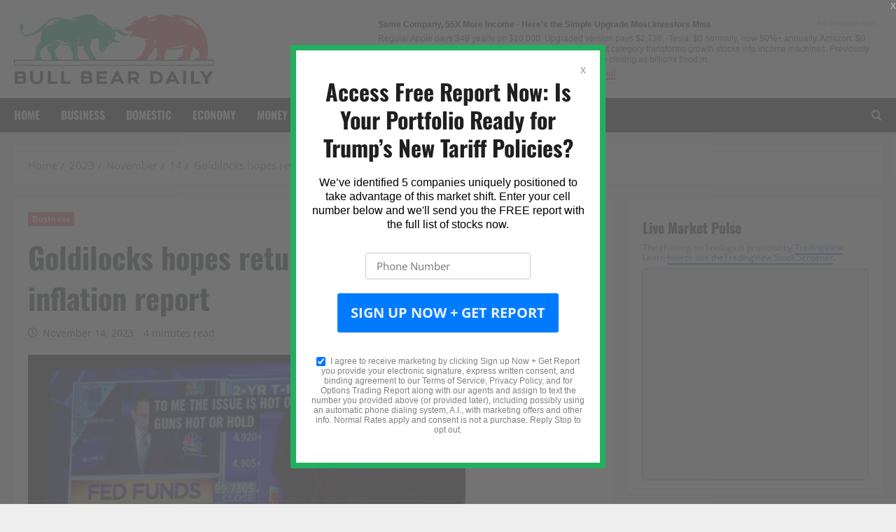

--- FILE ---
content_type: text/html; charset=UTF-8
request_url: https://www.bullbeardaily.com/2023/11/14/goldilocks-hopes-return-to/
body_size: 22569
content:
<!doctype html>
<html lang="en-US">

<head>
  <meta charset="UTF-8">
  <meta name="viewport" content="width=device-width, initial-scale=1">
  <link rel="profile" href="https://gmpg.org/xfn/11">

  <title>Goldilocks hopes return to Wall St after benign inflation report &#8211; Bull Bear Daily</title>
<meta name='robots' content='max-image-preview:large' />
<link rel='dns-prefetch' href='//www.googletagmanager.com' />
<link rel="alternate" type="application/rss+xml" title="Bull Bear Daily &raquo; Feed" href="https://www.bullbeardaily.com/feed/" />
<link rel="alternate" type="application/rss+xml" title="Bull Bear Daily &raquo; Comments Feed" href="https://www.bullbeardaily.com/comments/feed/" />
<link rel="alternate" type="application/rss+xml" title="Bull Bear Daily &raquo; Goldilocks hopes return to Wall St after benign inflation report Comments Feed" href="https://www.bullbeardaily.com/2023/11/14/goldilocks-hopes-return-to/feed/" />
<link rel="alternate" title="oEmbed (JSON)" type="application/json+oembed" href="https://www.bullbeardaily.com/wp-json/oembed/1.0/embed?url=https%3A%2F%2Fwww.bullbeardaily.com%2F2023%2F11%2F14%2Fgoldilocks-hopes-return-to%2F" />
<link rel="alternate" title="oEmbed (XML)" type="text/xml+oembed" href="https://www.bullbeardaily.com/wp-json/oembed/1.0/embed?url=https%3A%2F%2Fwww.bullbeardaily.com%2F2023%2F11%2F14%2Fgoldilocks-hopes-return-to%2F&#038;format=xml" />
<style id='wp-img-auto-sizes-contain-inline-css' type='text/css'>
img:is([sizes=auto i],[sizes^="auto," i]){contain-intrinsic-size:3000px 1500px}
/*# sourceURL=wp-img-auto-sizes-contain-inline-css */
</style>
<link rel='stylesheet' id='morenews-font-oswald-css' href='https://www.bullbeardaily.com/wp-content/themes/morenews/assets/fonts/css/oswald.css' type='text/css' media='all' />
<link rel='stylesheet' id='morenews-font-open-sans-css' href='https://www.bullbeardaily.com/wp-content/themes/morenews/assets/fonts/css/open-sans.css' type='text/css' media='all' />
<style id='wp-emoji-styles-inline-css' type='text/css'>

	img.wp-smiley, img.emoji {
		display: inline !important;
		border: none !important;
		box-shadow: none !important;
		height: 1em !important;
		width: 1em !important;
		margin: 0 0.07em !important;
		vertical-align: -0.1em !important;
		background: none !important;
		padding: 0 !important;
	}
/*# sourceURL=wp-emoji-styles-inline-css */
</style>
<style id='wp-block-library-inline-css' type='text/css'>
:root{--wp-block-synced-color:#7a00df;--wp-block-synced-color--rgb:122,0,223;--wp-bound-block-color:var(--wp-block-synced-color);--wp-editor-canvas-background:#ddd;--wp-admin-theme-color:#007cba;--wp-admin-theme-color--rgb:0,124,186;--wp-admin-theme-color-darker-10:#006ba1;--wp-admin-theme-color-darker-10--rgb:0,107,160.5;--wp-admin-theme-color-darker-20:#005a87;--wp-admin-theme-color-darker-20--rgb:0,90,135;--wp-admin-border-width-focus:2px}@media (min-resolution:192dpi){:root{--wp-admin-border-width-focus:1.5px}}.wp-element-button{cursor:pointer}:root .has-very-light-gray-background-color{background-color:#eee}:root .has-very-dark-gray-background-color{background-color:#313131}:root .has-very-light-gray-color{color:#eee}:root .has-very-dark-gray-color{color:#313131}:root .has-vivid-green-cyan-to-vivid-cyan-blue-gradient-background{background:linear-gradient(135deg,#00d084,#0693e3)}:root .has-purple-crush-gradient-background{background:linear-gradient(135deg,#34e2e4,#4721fb 50%,#ab1dfe)}:root .has-hazy-dawn-gradient-background{background:linear-gradient(135deg,#faaca8,#dad0ec)}:root .has-subdued-olive-gradient-background{background:linear-gradient(135deg,#fafae1,#67a671)}:root .has-atomic-cream-gradient-background{background:linear-gradient(135deg,#fdd79a,#004a59)}:root .has-nightshade-gradient-background{background:linear-gradient(135deg,#330968,#31cdcf)}:root .has-midnight-gradient-background{background:linear-gradient(135deg,#020381,#2874fc)}:root{--wp--preset--font-size--normal:16px;--wp--preset--font-size--huge:42px}.has-regular-font-size{font-size:1em}.has-larger-font-size{font-size:2.625em}.has-normal-font-size{font-size:var(--wp--preset--font-size--normal)}.has-huge-font-size{font-size:var(--wp--preset--font-size--huge)}.has-text-align-center{text-align:center}.has-text-align-left{text-align:left}.has-text-align-right{text-align:right}.has-fit-text{white-space:nowrap!important}#end-resizable-editor-section{display:none}.aligncenter{clear:both}.items-justified-left{justify-content:flex-start}.items-justified-center{justify-content:center}.items-justified-right{justify-content:flex-end}.items-justified-space-between{justify-content:space-between}.screen-reader-text{border:0;clip-path:inset(50%);height:1px;margin:-1px;overflow:hidden;padding:0;position:absolute;width:1px;word-wrap:normal!important}.screen-reader-text:focus{background-color:#ddd;clip-path:none;color:#444;display:block;font-size:1em;height:auto;left:5px;line-height:normal;padding:15px 23px 14px;text-decoration:none;top:5px;width:auto;z-index:100000}html :where(.has-border-color){border-style:solid}html :where([style*=border-top-color]){border-top-style:solid}html :where([style*=border-right-color]){border-right-style:solid}html :where([style*=border-bottom-color]){border-bottom-style:solid}html :where([style*=border-left-color]){border-left-style:solid}html :where([style*=border-width]){border-style:solid}html :where([style*=border-top-width]){border-top-style:solid}html :where([style*=border-right-width]){border-right-style:solid}html :where([style*=border-bottom-width]){border-bottom-style:solid}html :where([style*=border-left-width]){border-left-style:solid}html :where(img[class*=wp-image-]){height:auto;max-width:100%}:where(figure){margin:0 0 1em}html :where(.is-position-sticky){--wp-admin--admin-bar--position-offset:var(--wp-admin--admin-bar--height,0px)}@media screen and (max-width:600px){html :where(.is-position-sticky){--wp-admin--admin-bar--position-offset:0px}}

/*# sourceURL=wp-block-library-inline-css */
</style><style id='wp-block-heading-inline-css' type='text/css'>
h1:where(.wp-block-heading).has-background,h2:where(.wp-block-heading).has-background,h3:where(.wp-block-heading).has-background,h4:where(.wp-block-heading).has-background,h5:where(.wp-block-heading).has-background,h6:where(.wp-block-heading).has-background{padding:1.25em 2.375em}h1.has-text-align-left[style*=writing-mode]:where([style*=vertical-lr]),h1.has-text-align-right[style*=writing-mode]:where([style*=vertical-rl]),h2.has-text-align-left[style*=writing-mode]:where([style*=vertical-lr]),h2.has-text-align-right[style*=writing-mode]:where([style*=vertical-rl]),h3.has-text-align-left[style*=writing-mode]:where([style*=vertical-lr]),h3.has-text-align-right[style*=writing-mode]:where([style*=vertical-rl]),h4.has-text-align-left[style*=writing-mode]:where([style*=vertical-lr]),h4.has-text-align-right[style*=writing-mode]:where([style*=vertical-rl]),h5.has-text-align-left[style*=writing-mode]:where([style*=vertical-lr]),h5.has-text-align-right[style*=writing-mode]:where([style*=vertical-rl]),h6.has-text-align-left[style*=writing-mode]:where([style*=vertical-lr]),h6.has-text-align-right[style*=writing-mode]:where([style*=vertical-rl]){rotate:180deg}
/*# sourceURL=https://www.bullbeardaily.com/wp-includes/blocks/heading/style.min.css */
</style>
<style id='wp-block-latest-posts-inline-css' type='text/css'>
.wp-block-latest-posts{box-sizing:border-box}.wp-block-latest-posts.alignleft{margin-right:2em}.wp-block-latest-posts.alignright{margin-left:2em}.wp-block-latest-posts.wp-block-latest-posts__list{list-style:none}.wp-block-latest-posts.wp-block-latest-posts__list li{clear:both;overflow-wrap:break-word}.wp-block-latest-posts.is-grid{display:flex;flex-wrap:wrap}.wp-block-latest-posts.is-grid li{margin:0 1.25em 1.25em 0;width:100%}@media (min-width:600px){.wp-block-latest-posts.columns-2 li{width:calc(50% - .625em)}.wp-block-latest-posts.columns-2 li:nth-child(2n){margin-right:0}.wp-block-latest-posts.columns-3 li{width:calc(33.33333% - .83333em)}.wp-block-latest-posts.columns-3 li:nth-child(3n){margin-right:0}.wp-block-latest-posts.columns-4 li{width:calc(25% - .9375em)}.wp-block-latest-posts.columns-4 li:nth-child(4n){margin-right:0}.wp-block-latest-posts.columns-5 li{width:calc(20% - 1em)}.wp-block-latest-posts.columns-5 li:nth-child(5n){margin-right:0}.wp-block-latest-posts.columns-6 li{width:calc(16.66667% - 1.04167em)}.wp-block-latest-posts.columns-6 li:nth-child(6n){margin-right:0}}:root :where(.wp-block-latest-posts.is-grid){padding:0}:root :where(.wp-block-latest-posts.wp-block-latest-posts__list){padding-left:0}.wp-block-latest-posts__post-author,.wp-block-latest-posts__post-date{display:block;font-size:.8125em}.wp-block-latest-posts__post-excerpt,.wp-block-latest-posts__post-full-content{margin-bottom:1em;margin-top:.5em}.wp-block-latest-posts__featured-image a{display:inline-block}.wp-block-latest-posts__featured-image img{height:auto;max-width:100%;width:auto}.wp-block-latest-posts__featured-image.alignleft{float:left;margin-right:1em}.wp-block-latest-posts__featured-image.alignright{float:right;margin-left:1em}.wp-block-latest-posts__featured-image.aligncenter{margin-bottom:1em;text-align:center}
/*# sourceURL=https://www.bullbeardaily.com/wp-includes/blocks/latest-posts/style.min.css */
</style>
<style id='wp-block-search-inline-css' type='text/css'>
.wp-block-search__button{margin-left:10px;word-break:normal}.wp-block-search__button.has-icon{line-height:0}.wp-block-search__button svg{height:1.25em;min-height:24px;min-width:24px;width:1.25em;fill:currentColor;vertical-align:text-bottom}:where(.wp-block-search__button){border:1px solid #ccc;padding:6px 10px}.wp-block-search__inside-wrapper{display:flex;flex:auto;flex-wrap:nowrap;max-width:100%}.wp-block-search__label{width:100%}.wp-block-search.wp-block-search__button-only .wp-block-search__button{box-sizing:border-box;display:flex;flex-shrink:0;justify-content:center;margin-left:0;max-width:100%}.wp-block-search.wp-block-search__button-only .wp-block-search__inside-wrapper{min-width:0!important;transition-property:width}.wp-block-search.wp-block-search__button-only .wp-block-search__input{flex-basis:100%;transition-duration:.3s}.wp-block-search.wp-block-search__button-only.wp-block-search__searchfield-hidden,.wp-block-search.wp-block-search__button-only.wp-block-search__searchfield-hidden .wp-block-search__inside-wrapper{overflow:hidden}.wp-block-search.wp-block-search__button-only.wp-block-search__searchfield-hidden .wp-block-search__input{border-left-width:0!important;border-right-width:0!important;flex-basis:0;flex-grow:0;margin:0;min-width:0!important;padding-left:0!important;padding-right:0!important;width:0!important}:where(.wp-block-search__input){appearance:none;border:1px solid #949494;flex-grow:1;font-family:inherit;font-size:inherit;font-style:inherit;font-weight:inherit;letter-spacing:inherit;line-height:inherit;margin-left:0;margin-right:0;min-width:3rem;padding:8px;text-decoration:unset!important;text-transform:inherit}:where(.wp-block-search__button-inside .wp-block-search__inside-wrapper){background-color:#fff;border:1px solid #949494;box-sizing:border-box;padding:4px}:where(.wp-block-search__button-inside .wp-block-search__inside-wrapper) .wp-block-search__input{border:none;border-radius:0;padding:0 4px}:where(.wp-block-search__button-inside .wp-block-search__inside-wrapper) .wp-block-search__input:focus{outline:none}:where(.wp-block-search__button-inside .wp-block-search__inside-wrapper) :where(.wp-block-search__button){padding:4px 8px}.wp-block-search.aligncenter .wp-block-search__inside-wrapper{margin:auto}.wp-block[data-align=right] .wp-block-search.wp-block-search__button-only .wp-block-search__inside-wrapper{float:right}
/*# sourceURL=https://www.bullbeardaily.com/wp-includes/blocks/search/style.min.css */
</style>
<style id='wp-block-search-theme-inline-css' type='text/css'>
.wp-block-search .wp-block-search__label{font-weight:700}.wp-block-search__button{border:1px solid #ccc;padding:.375em .625em}
/*# sourceURL=https://www.bullbeardaily.com/wp-includes/blocks/search/theme.min.css */
</style>
<style id='wp-block-group-inline-css' type='text/css'>
.wp-block-group{box-sizing:border-box}:where(.wp-block-group.wp-block-group-is-layout-constrained){position:relative}
/*# sourceURL=https://www.bullbeardaily.com/wp-includes/blocks/group/style.min.css */
</style>
<style id='wp-block-group-theme-inline-css' type='text/css'>
:where(.wp-block-group.has-background){padding:1.25em 2.375em}
/*# sourceURL=https://www.bullbeardaily.com/wp-includes/blocks/group/theme.min.css */
</style>
<style id='global-styles-inline-css' type='text/css'>
:root{--wp--preset--aspect-ratio--square: 1;--wp--preset--aspect-ratio--4-3: 4/3;--wp--preset--aspect-ratio--3-4: 3/4;--wp--preset--aspect-ratio--3-2: 3/2;--wp--preset--aspect-ratio--2-3: 2/3;--wp--preset--aspect-ratio--16-9: 16/9;--wp--preset--aspect-ratio--9-16: 9/16;--wp--preset--color--black: #000000;--wp--preset--color--cyan-bluish-gray: #abb8c3;--wp--preset--color--white: #ffffff;--wp--preset--color--pale-pink: #f78da7;--wp--preset--color--vivid-red: #cf2e2e;--wp--preset--color--luminous-vivid-orange: #ff6900;--wp--preset--color--luminous-vivid-amber: #fcb900;--wp--preset--color--light-green-cyan: #7bdcb5;--wp--preset--color--vivid-green-cyan: #00d084;--wp--preset--color--pale-cyan-blue: #8ed1fc;--wp--preset--color--vivid-cyan-blue: #0693e3;--wp--preset--color--vivid-purple: #9b51e0;--wp--preset--gradient--vivid-cyan-blue-to-vivid-purple: linear-gradient(135deg,rgb(6,147,227) 0%,rgb(155,81,224) 100%);--wp--preset--gradient--light-green-cyan-to-vivid-green-cyan: linear-gradient(135deg,rgb(122,220,180) 0%,rgb(0,208,130) 100%);--wp--preset--gradient--luminous-vivid-amber-to-luminous-vivid-orange: linear-gradient(135deg,rgb(252,185,0) 0%,rgb(255,105,0) 100%);--wp--preset--gradient--luminous-vivid-orange-to-vivid-red: linear-gradient(135deg,rgb(255,105,0) 0%,rgb(207,46,46) 100%);--wp--preset--gradient--very-light-gray-to-cyan-bluish-gray: linear-gradient(135deg,rgb(238,238,238) 0%,rgb(169,184,195) 100%);--wp--preset--gradient--cool-to-warm-spectrum: linear-gradient(135deg,rgb(74,234,220) 0%,rgb(151,120,209) 20%,rgb(207,42,186) 40%,rgb(238,44,130) 60%,rgb(251,105,98) 80%,rgb(254,248,76) 100%);--wp--preset--gradient--blush-light-purple: linear-gradient(135deg,rgb(255,206,236) 0%,rgb(152,150,240) 100%);--wp--preset--gradient--blush-bordeaux: linear-gradient(135deg,rgb(254,205,165) 0%,rgb(254,45,45) 50%,rgb(107,0,62) 100%);--wp--preset--gradient--luminous-dusk: linear-gradient(135deg,rgb(255,203,112) 0%,rgb(199,81,192) 50%,rgb(65,88,208) 100%);--wp--preset--gradient--pale-ocean: linear-gradient(135deg,rgb(255,245,203) 0%,rgb(182,227,212) 50%,rgb(51,167,181) 100%);--wp--preset--gradient--electric-grass: linear-gradient(135deg,rgb(202,248,128) 0%,rgb(113,206,126) 100%);--wp--preset--gradient--midnight: linear-gradient(135deg,rgb(2,3,129) 0%,rgb(40,116,252) 100%);--wp--preset--font-size--small: 13px;--wp--preset--font-size--medium: 20px;--wp--preset--font-size--large: 36px;--wp--preset--font-size--x-large: 42px;--wp--preset--spacing--20: 0.44rem;--wp--preset--spacing--30: 0.67rem;--wp--preset--spacing--40: 1rem;--wp--preset--spacing--50: 1.5rem;--wp--preset--spacing--60: 2.25rem;--wp--preset--spacing--70: 3.38rem;--wp--preset--spacing--80: 5.06rem;--wp--preset--shadow--natural: 6px 6px 9px rgba(0, 0, 0, 0.2);--wp--preset--shadow--deep: 12px 12px 50px rgba(0, 0, 0, 0.4);--wp--preset--shadow--sharp: 6px 6px 0px rgba(0, 0, 0, 0.2);--wp--preset--shadow--outlined: 6px 6px 0px -3px rgb(255, 255, 255), 6px 6px rgb(0, 0, 0);--wp--preset--shadow--crisp: 6px 6px 0px rgb(0, 0, 0);}:root { --wp--style--global--content-size: 930px;--wp--style--global--wide-size: 1400px; }:where(body) { margin: 0; }.wp-site-blocks > .alignleft { float: left; margin-right: 2em; }.wp-site-blocks > .alignright { float: right; margin-left: 2em; }.wp-site-blocks > .aligncenter { justify-content: center; margin-left: auto; margin-right: auto; }:where(.wp-site-blocks) > * { margin-block-start: 24px; margin-block-end: 0; }:where(.wp-site-blocks) > :first-child { margin-block-start: 0; }:where(.wp-site-blocks) > :last-child { margin-block-end: 0; }:root { --wp--style--block-gap: 24px; }:root :where(.is-layout-flow) > :first-child{margin-block-start: 0;}:root :where(.is-layout-flow) > :last-child{margin-block-end: 0;}:root :where(.is-layout-flow) > *{margin-block-start: 24px;margin-block-end: 0;}:root :where(.is-layout-constrained) > :first-child{margin-block-start: 0;}:root :where(.is-layout-constrained) > :last-child{margin-block-end: 0;}:root :where(.is-layout-constrained) > *{margin-block-start: 24px;margin-block-end: 0;}:root :where(.is-layout-flex){gap: 24px;}:root :where(.is-layout-grid){gap: 24px;}.is-layout-flow > .alignleft{float: left;margin-inline-start: 0;margin-inline-end: 2em;}.is-layout-flow > .alignright{float: right;margin-inline-start: 2em;margin-inline-end: 0;}.is-layout-flow > .aligncenter{margin-left: auto !important;margin-right: auto !important;}.is-layout-constrained > .alignleft{float: left;margin-inline-start: 0;margin-inline-end: 2em;}.is-layout-constrained > .alignright{float: right;margin-inline-start: 2em;margin-inline-end: 0;}.is-layout-constrained > .aligncenter{margin-left: auto !important;margin-right: auto !important;}.is-layout-constrained > :where(:not(.alignleft):not(.alignright):not(.alignfull)){max-width: var(--wp--style--global--content-size);margin-left: auto !important;margin-right: auto !important;}.is-layout-constrained > .alignwide{max-width: var(--wp--style--global--wide-size);}body .is-layout-flex{display: flex;}.is-layout-flex{flex-wrap: wrap;align-items: center;}.is-layout-flex > :is(*, div){margin: 0;}body .is-layout-grid{display: grid;}.is-layout-grid > :is(*, div){margin: 0;}body{padding-top: 0px;padding-right: 0px;padding-bottom: 0px;padding-left: 0px;}a:where(:not(.wp-element-button)){text-decoration: none;}:root :where(.wp-element-button, .wp-block-button__link){background-color: #32373c;border-radius: 0;border-width: 0;color: #fff;font-family: inherit;font-size: inherit;font-style: inherit;font-weight: inherit;letter-spacing: inherit;line-height: inherit;padding-top: calc(0.667em + 2px);padding-right: calc(1.333em + 2px);padding-bottom: calc(0.667em + 2px);padding-left: calc(1.333em + 2px);text-decoration: none;text-transform: inherit;}.has-black-color{color: var(--wp--preset--color--black) !important;}.has-cyan-bluish-gray-color{color: var(--wp--preset--color--cyan-bluish-gray) !important;}.has-white-color{color: var(--wp--preset--color--white) !important;}.has-pale-pink-color{color: var(--wp--preset--color--pale-pink) !important;}.has-vivid-red-color{color: var(--wp--preset--color--vivid-red) !important;}.has-luminous-vivid-orange-color{color: var(--wp--preset--color--luminous-vivid-orange) !important;}.has-luminous-vivid-amber-color{color: var(--wp--preset--color--luminous-vivid-amber) !important;}.has-light-green-cyan-color{color: var(--wp--preset--color--light-green-cyan) !important;}.has-vivid-green-cyan-color{color: var(--wp--preset--color--vivid-green-cyan) !important;}.has-pale-cyan-blue-color{color: var(--wp--preset--color--pale-cyan-blue) !important;}.has-vivid-cyan-blue-color{color: var(--wp--preset--color--vivid-cyan-blue) !important;}.has-vivid-purple-color{color: var(--wp--preset--color--vivid-purple) !important;}.has-black-background-color{background-color: var(--wp--preset--color--black) !important;}.has-cyan-bluish-gray-background-color{background-color: var(--wp--preset--color--cyan-bluish-gray) !important;}.has-white-background-color{background-color: var(--wp--preset--color--white) !important;}.has-pale-pink-background-color{background-color: var(--wp--preset--color--pale-pink) !important;}.has-vivid-red-background-color{background-color: var(--wp--preset--color--vivid-red) !important;}.has-luminous-vivid-orange-background-color{background-color: var(--wp--preset--color--luminous-vivid-orange) !important;}.has-luminous-vivid-amber-background-color{background-color: var(--wp--preset--color--luminous-vivid-amber) !important;}.has-light-green-cyan-background-color{background-color: var(--wp--preset--color--light-green-cyan) !important;}.has-vivid-green-cyan-background-color{background-color: var(--wp--preset--color--vivid-green-cyan) !important;}.has-pale-cyan-blue-background-color{background-color: var(--wp--preset--color--pale-cyan-blue) !important;}.has-vivid-cyan-blue-background-color{background-color: var(--wp--preset--color--vivid-cyan-blue) !important;}.has-vivid-purple-background-color{background-color: var(--wp--preset--color--vivid-purple) !important;}.has-black-border-color{border-color: var(--wp--preset--color--black) !important;}.has-cyan-bluish-gray-border-color{border-color: var(--wp--preset--color--cyan-bluish-gray) !important;}.has-white-border-color{border-color: var(--wp--preset--color--white) !important;}.has-pale-pink-border-color{border-color: var(--wp--preset--color--pale-pink) !important;}.has-vivid-red-border-color{border-color: var(--wp--preset--color--vivid-red) !important;}.has-luminous-vivid-orange-border-color{border-color: var(--wp--preset--color--luminous-vivid-orange) !important;}.has-luminous-vivid-amber-border-color{border-color: var(--wp--preset--color--luminous-vivid-amber) !important;}.has-light-green-cyan-border-color{border-color: var(--wp--preset--color--light-green-cyan) !important;}.has-vivid-green-cyan-border-color{border-color: var(--wp--preset--color--vivid-green-cyan) !important;}.has-pale-cyan-blue-border-color{border-color: var(--wp--preset--color--pale-cyan-blue) !important;}.has-vivid-cyan-blue-border-color{border-color: var(--wp--preset--color--vivid-cyan-blue) !important;}.has-vivid-purple-border-color{border-color: var(--wp--preset--color--vivid-purple) !important;}.has-vivid-cyan-blue-to-vivid-purple-gradient-background{background: var(--wp--preset--gradient--vivid-cyan-blue-to-vivid-purple) !important;}.has-light-green-cyan-to-vivid-green-cyan-gradient-background{background: var(--wp--preset--gradient--light-green-cyan-to-vivid-green-cyan) !important;}.has-luminous-vivid-amber-to-luminous-vivid-orange-gradient-background{background: var(--wp--preset--gradient--luminous-vivid-amber-to-luminous-vivid-orange) !important;}.has-luminous-vivid-orange-to-vivid-red-gradient-background{background: var(--wp--preset--gradient--luminous-vivid-orange-to-vivid-red) !important;}.has-very-light-gray-to-cyan-bluish-gray-gradient-background{background: var(--wp--preset--gradient--very-light-gray-to-cyan-bluish-gray) !important;}.has-cool-to-warm-spectrum-gradient-background{background: var(--wp--preset--gradient--cool-to-warm-spectrum) !important;}.has-blush-light-purple-gradient-background{background: var(--wp--preset--gradient--blush-light-purple) !important;}.has-blush-bordeaux-gradient-background{background: var(--wp--preset--gradient--blush-bordeaux) !important;}.has-luminous-dusk-gradient-background{background: var(--wp--preset--gradient--luminous-dusk) !important;}.has-pale-ocean-gradient-background{background: var(--wp--preset--gradient--pale-ocean) !important;}.has-electric-grass-gradient-background{background: var(--wp--preset--gradient--electric-grass) !important;}.has-midnight-gradient-background{background: var(--wp--preset--gradient--midnight) !important;}.has-small-font-size{font-size: var(--wp--preset--font-size--small) !important;}.has-medium-font-size{font-size: var(--wp--preset--font-size--medium) !important;}.has-large-font-size{font-size: var(--wp--preset--font-size--large) !important;}.has-x-large-font-size{font-size: var(--wp--preset--font-size--x-large) !important;}
:root :where(.wp-block-heading){line-height: 1.3;}
/*# sourceURL=global-styles-inline-css */
</style>

<link rel='stylesheet' id='aft-icons-css' href='https://www.bullbeardaily.com/wp-content/themes/morenews/assets/icons/style.css?ver=6.9' type='text/css' media='all' />
<link rel='stylesheet' id='bootstrap-css' href='https://www.bullbeardaily.com/wp-content/themes/morenews/assets/bootstrap/css/bootstrap.min.css?ver=6.9' type='text/css' media='all' />
<link rel='stylesheet' id='slick-css' href='https://www.bullbeardaily.com/wp-content/themes/morenews/assets/slick/css/slick.min.css?ver=6.9' type='text/css' media='all' />
<link rel='stylesheet' id='sidr-css' href='https://www.bullbeardaily.com/wp-content/themes/morenews/assets/sidr/css/jquery.sidr.dark.css?ver=6.9' type='text/css' media='all' />
<link rel='stylesheet' id='magnific-popup-css' href='https://www.bullbeardaily.com/wp-content/themes/morenews/assets/magnific-popup/magnific-popup.css?ver=6.9' type='text/css' media='all' />
<link rel='stylesheet' id='morenews-style-css' href='https://www.bullbeardaily.com/wp-content/themes/morenews/style.min.css?ver=3.4.5.2.1751550993' type='text/css' media='all' />
<style id='morenews-style-inline-css' type='text/css'>
body.aft-dark-mode #sidr,body.aft-dark-mode,body.aft-dark-mode.custom-background,body.aft-dark-mode #af-preloader{background-color:#000000;} body.aft-default-mode #sidr,body.aft-default-mode #af-preloader,body.aft-default-mode{background-color:#eeeeee;} .frm_style_formidable-style.with_frm_style .frm_compact .frm_dropzone.dz-clickable .dz-message,.frm_style_formidable-style.with_frm_style input[type=submit],.frm_style_formidable-style.with_frm_style .frm_submit input[type=button],.frm_style_formidable-style.with_frm_style .frm_submit button,.frm_form_submit_style,.frm_style_formidable-style.with_frm_style .frm-edit-page-btn,.woocommerce #respond input#submit.disabled,.woocommerce #respond input#submit:disabled,.woocommerce #respond input#submit:disabled[disabled],.woocommerce a.button.disabled,.woocommerce a.button:disabled,.woocommerce a.button:disabled[disabled],.woocommerce button.button.disabled,.woocommerce button.button:disabled,.woocommerce button.button:disabled[disabled],.woocommerce input.button.disabled,.woocommerce input.button:disabled,.woocommerce input.button:disabled[disabled],.woocommerce #respond input#submit,.woocommerce a.button,.woocommerce button.button,.woocommerce input.button,.woocommerce #respond input#submit.alt,.woocommerce a.button.alt,.woocommerce button.button.alt,.woocommerce input.button.alt,.woocommerce-account .addresses .title .edit,:root .wc-block-featured-product__link :where(.wp-element-button,.wp-block-button__link),:root .wc-block-featured-category__link :where(.wp-element-button,.wp-block-button__link),hustle-button,button.wc-block-mini-cart__button,.wc-block-checkout .wp-block-button__link,.wp-block-button.wc-block-components-product-button .wp-block-button__link,.wc-block-grid__product-add-to-cart.wp-block-button .wp-block-button__link,body .wc-block-components-button,.wc-block-grid .wp-block-button__link,.woocommerce-notices-wrapper .button,body .woocommerce-notices-wrapper .button:hover,body.woocommerce .single_add_to_cart_button.button:hover,body.woocommerce a.button.add_to_cart_button:hover,.widget-title-fill-and-border .morenews-widget .wp-block-search__label,.widget-title-fill-and-border .morenews-widget .wp-block-group .wp-block-heading,.widget-title-fill-and-no-border .morenews-widget .wp-block-search__label,.widget-title-fill-and-no-border .morenews-widget .wp-block-group .wp-block-heading,.widget-title-fill-and-border .wp_post_author_widget .widget-title .header-after,.widget-title-fill-and-border .widget-title .heading-line,.widget-title-fill-and-border .aft-posts-tabs-panel .nav-tabs>li>a.active,.widget-title-fill-and-border .aft-main-banner-wrapper .widget-title .heading-line ,.widget-title-fill-and-no-border .wp_post_author_widget .widget-title .header-after,.widget-title-fill-and-no-border .widget-title .heading-line,.widget-title-fill-and-no-border .aft-posts-tabs-panel .nav-tabs>li>a.active,.widget-title-fill-and-no-border .aft-main-banner-wrapper .widget-title .heading-line,a.sidr-class-sidr-button-close,body.widget-title-border-bottom .header-after1 .heading-line-before,body.widget-title-border-bottom .widget-title .heading-line-before,.widget-title-border-center .morenews-widget .wp-block-search__label::after,.widget-title-border-center .morenews-widget .wp-block-group .wp-block-heading::after,.widget-title-border-center .wp_post_author_widget .widget-title .heading-line-before,.widget-title-border-center .aft-posts-tabs-panel .nav-tabs>li>a.active::after,.widget-title-border-center .wp_post_author_widget .widget-title .header-after::after,.widget-title-border-center .widget-title .heading-line-after,.widget-title-border-bottom .morenews-widget .wp-block-search__label::after,.widget-title-border-bottom .morenews-widget .wp-block-group .wp-block-heading::after,.widget-title-border-bottom .heading-line::before,.widget-title-border-bottom .wp-post-author-wrap .header-after::before,.widget-title-border-bottom .aft-posts-tabs-panel .nav-tabs>li>a.active span::after,.aft-dark-mode .is-style-fill a.wp-block-button__link:not(.has-background),.aft-default-mode .is-style-fill a.wp-block-button__link:not(.has-background),#reading-progress-bar,a.comment-reply-link,body.aft-default-mode .reply a,body.aft-dark-mode .reply a,.aft-popular-taxonomies-lists span::before ,#loader-wrapper div,span.heading-line::before,.wp-post-author-wrap .header-after::before,body.aft-dark-mode input[type="button"],body.aft-dark-mode input[type="reset"],body.aft-dark-mode input[type="submit"],body.aft-dark-mode .inner-suscribe input[type=submit],body.aft-default-mode input[type="button"],body.aft-default-mode input[type="reset"],body.aft-default-mode input[type="submit"],body.aft-default-mode .inner-suscribe input[type=submit],.woocommerce-product-search button[type="submit"],input.search-submit,.wp-block-search__button,.af-youtube-slider .af-video-wrap .af-bg-play i,.af-youtube-video-list .entry-header-yt-video-wrapper .af-yt-video-play i,.af-post-format i,body .btn-style1 a:visited,body .btn-style1 a,body span.post-page-numbers.current,body .morenews-pagination .nav-links .page-numbers.current,body #scroll-up,button,a.author-button.primary,.morenews-reaction-button .reaction-percentage,h3.morenews-subtitle:after,body article.sticky .read-single:before,.aft-readmore-wrapper a.aft-readmore:hover,body.aft-dark-mode .aft-readmore-wrapper a.aft-readmore:hover,footer.site-footer .aft-readmore-wrapper a.aft-readmore:hover,.aft-readmore-wrapper a.aft-readmore:hover,body .trending-posts-vertical .trending-no{background-color:#f03e45;} div.wpforms-container-full button[type=submit]:hover,div.wpforms-container-full button[type=submit]:not(:hover):not(:active){background-color:#f03e45 !important;} .grid-design-texts-over-image .aft-readmore-wrapper a.aft-readmore:hover,.aft-readmore-wrapper a.aft-readmore:hover,body.aft-dark-mode .aft-readmore-wrapper a.aft-readmore:hover,body.aft-default-mode .aft-readmore-wrapper a.aft-readmore:hover,a.author-button.primary,.morenews-post-badge,body.single .entry-header .aft-post-excerpt-and-meta .post-excerpt,body.aft-dark-mode.single span.tags-links a:hover,.morenews-pagination .nav-links .page-numbers.current,.aft-readmore-wrapper a.aft-readmore:hover,p.awpa-more-posts a:hover,.wp-post-author-meta .wp-post-author-meta-more-posts a.awpa-more-posts:hover{border-color:#f03e45;} body:not(.rtl) .aft-popular-taxonomies-lists span::after{border-left-color:#f03e45;} body.rtl .aft-popular-taxonomies-lists span::after{border-right-color:#f03e45;} .widget-title-fill-and-no-border .morenews-widget .wp-block-search__label::after,.widget-title-fill-and-no-border .morenews-widget .wp-block-group .wp-block-heading::after,.widget-title-fill-and-no-border .aft-posts-tabs-panel .nav-tabs>li a.active::after,.widget-title-fill-and-no-border .morenews-widget .widget-title::before,.widget-title-fill-and-no-border .morenews-customizer .widget-title::before{border-top-color:#f03e45;} .woocommerce div.product .woocommerce-tabs ul.tabs li.active,#scroll-up::after,.aft-dark-mode #loader,.aft-default-mode #loader{border-bottom-color:#f03e45;} footer.site-footer .wp-calendar-nav a:hover,footer.site-footer .wp-block-latest-comments__comment-meta a:hover,.aft-dark-mode .tagcloud a:hover,.aft-dark-mode .widget ul.menu >li a:hover,.aft-dark-mode .widget > ul > li a:hover,.banner-exclusive-posts-wrapper a:hover,.list-style .read-title h3 a:hover,.grid-design-default .read-title h3 a:hover,body.aft-dark-mode .banner-exclusive-posts-wrapper a:hover,body.aft-dark-mode .banner-exclusive-posts-wrapper a:visited:hover,body.aft-default-mode .banner-exclusive-posts-wrapper a:hover,body.aft-default-mode .banner-exclusive-posts-wrapper a:visited:hover,body.wp-post-author-meta .awpa-display-name a:hover,.widget_text a ,.post-description a:not(.aft-readmore),.post-description a:not(.aft-readmore):visited,.wp_post_author_widget .wp-post-author-meta .awpa-display-name a:hover,.wp-post-author-meta .wp-post-author-meta-more-posts a.awpa-more-posts:hover,body.aft-default-mode .af-breadcrumbs a:hover,body.aft-dark-mode .af-breadcrumbs a:hover,body .wp-block-latest-comments li.wp-block-latest-comments__comment a:hover,body .site-footer .color-pad .read-title h3 a:hover,body.aft-dark-mode #secondary .morenews-widget ul[class*="wp-block-"] a:hover,body.aft-dark-mode #secondary .morenews-widget ol[class*="wp-block-"] a:hover,body.aft-dark-mode a.post-edit-link:hover,body.aft-default-mode #secondary .morenews-widget ul[class*="wp-block-"] a:hover,body.aft-default-mode #secondary .morenews-widget ol[class*="wp-block-"] a:hover,body.aft-default-mode a.post-edit-link:hover,body.aft-default-mode #secondary .widget > ul > li a:hover,body.aft-default-mode footer.comment-meta a:hover,body.aft-dark-mode footer.comment-meta a:hover,body.aft-default-mode .comment-form a:hover,body.aft-dark-mode .comment-form a:hover,body.aft-dark-mode .entry-content > .wp-block-tag-cloud a:not(.has-text-color):hover,body.aft-default-mode .entry-content > .wp-block-tag-cloud a:not(.has-text-color):hover,body.aft-dark-mode .entry-content .wp-block-archives-list.wp-block-archives a:not(.has-text-color):hover,body.aft-default-mode .entry-content .wp-block-archives-list.wp-block-archives a:not(.has-text-color):hover,body.aft-dark-mode .entry-content .wp-block-latest-posts a:not(.has-text-color):hover,body.aft-dark-mode .entry-content .wp-block-categories-list.wp-block-categories a:not(.has-text-color):hover,body.aft-default-mode .entry-content .wp-block-latest-posts a:not(.has-text-color):hover,body.aft-default-mode .entry-content .wp-block-categories-list.wp-block-categories a:not(.has-text-color):hover,.aft-default-mode .wp-block-archives-list.wp-block-archives a:not(.has-text-color):hover,.aft-default-mode .wp-block-latest-posts a:not(.has-text-color):hover,.aft-default-mode .wp-block-categories-list.wp-block-categories a:not(.has-text-color):hover,.aft-default-mode .wp-block-latest-comments li.wp-block-latest-comments__comment a:hover,.aft-dark-mode .wp-block-archives-list.wp-block-archives a:not(.has-text-color):hover,.aft-dark-mode .wp-block-latest-posts a:not(.has-text-color):hover,.aft-dark-mode .wp-block-categories-list.wp-block-categories a:not(.has-text-color):hover,.aft-dark-mode .wp-block-latest-comments li.wp-block-latest-comments__comment a:hover,body.aft-dark-mode .morenews-pagination .nav-links a.page-numbers:hover,body.aft-default-mode .morenews-pagination .nav-links a.page-numbers:hover,body.aft-default-mode .aft-popular-taxonomies-lists ul li a:hover ,body.aft-dark-mode .aft-popular-taxonomies-lists ul li a:hover,body.aft-dark-mode .wp-calendar-nav a,body .entry-content > .wp-block-heading:not(.has-link-color):not(.wp-block-post-title) a,body .entry-content > ul a,body .entry-content > ol a,body .entry-content > p:not(.has-link-color) a ,body.aft-default-mode p.logged-in-as a,body.aft-dark-mode p.logged-in-as a,body.aft-dark-mode .woocommerce-loop-product__title:hover,body.aft-default-mode .woocommerce-loop-product__title:hover,a:hover,p a,.stars a:active,.stars a:focus,.morenews-widget.widget_text a,a.author-website:hover,.author-box-content a.author-posts-link:hover,body .morenews-sponsor a,body .morenews-source a,body.aft-default-mode .wp-block-latest-comments li.wp-block-latest-comments__comment a:hover,body.aft-dark-mode .wp-block-latest-comments li.wp-block-latest-comments__comment a:hover,.entry-content .wp-block-latest-comments a:not(.has-text-color):hover,.wc-block-grid__product .wc-block-grid__product-link:focus,body.aft-default-mode .entry-content .wp-block-heading:not(.has-link-color):not(.wp-block-post-title) a,body.aft-dark-mode .entry-content .wp-block-heading:not(.has-link-color):not(.wp-block-post-title) a,body.aft-default-mode .comment-content a,body.aft-dark-mode .comment-content a,body.aft-default-mode .post-excerpt a,body.aft-dark-mode .post-excerpt a,body.aft-default-mode .wp-block-tag-cloud a:hover,body.aft-default-mode .tagcloud a:hover,body.aft-default-mode.single span.tags-links a:hover,body.aft-default-mode p.awpa-more-posts a:hover,body.aft-default-mode p.awpa-website a:hover ,body.aft-default-mode .wp-post-author-meta h4 a:hover,body.aft-default-mode .widget ul.menu >li a:hover,body.aft-default-mode .widget > ul > li a:hover,body.aft-default-mode .nav-links a:hover,body.aft-default-mode ul.trail-items li a:hover,body.aft-dark-mode .wp-block-tag-cloud a:hover,body.aft-dark-mode .tagcloud a:hover,body.aft-dark-mode.single span.tags-links a:hover,body.aft-dark-mode p.awpa-more-posts a:hover,body.aft-dark-mode p.awpa-website a:hover ,body.aft-dark-mode .widget ul.menu >li a:hover,body.aft-dark-mode .nav-links a:hover,body.aft-dark-mode ul.trail-items li a:hover{color:#f03e45;} @media only screen and (min-width:992px){body.aft-default-mode .morenews-header .main-navigation .menu-desktop > ul > li:hover > a:before,body.aft-default-mode .morenews-header .main-navigation .menu-desktop > ul > li.current-menu-item > a:before{background-color:#f03e45;} } .woocommerce-product-search button[type="submit"],input.search-submit{background-color:#f03e45;} .aft-dark-mode .entry-content a:hover,.aft-dark-mode .entry-content a:focus,.aft-dark-mode .entry-content a:active,.wp-calendar-nav a,#wp-calendar tbody td a,body.aft-dark-mode #wp-calendar tbody td#today,body.aft-default-mode #wp-calendar tbody td#today,body.aft-default-mode .entry-content .wp-block-heading:not(.has-link-color):not(.wp-block-post-title) a,body.aft-dark-mode .entry-content .wp-block-heading:not(.has-link-color):not(.wp-block-post-title) a,body .entry-content > ul a,body .entry-content > ul a:visited,body .entry-content > ol a,body .entry-content > ol a:visited,body .entry-content > p:not(.has-link-color) a,body .entry-content > p:not(.has-link-color) a:visited{color:#f03e45;} .woocommerce-product-search button[type="submit"],input.search-submit,body.single span.tags-links a:hover,body .entry-content .wp-block-heading:not(.has-link-color):not(.wp-block-post-title) a,body .entry-content > ul a,body .entry-content > ul a:visited,body .entry-content > ol a,body .entry-content > ol a:visited,body .entry-content > p:not(.has-link-color) a,body .entry-content > p:not(.has-link-color) a:visited{border-color:#f03e45;} @media only screen and (min-width:993px){.main-navigation .menu-desktop > li.current-menu-item::after,.main-navigation .menu-desktop > ul > li.current-menu-item::after,.main-navigation .menu-desktop > li::after,.main-navigation .menu-desktop > ul > li::after{background-color:#f03e45;} } .site-branding .site-title{font-family:'Oswald','Noto Sans','Noto Sans CJK SC','Noto Sans JP','Noto Sans KR',system-ui,-apple-system,'Segoe UI',Roboto,'Helvetica Neue',Arial,sans-serif,'Apple Color Emoji','Segoe UI Emoji','Segoe UI Symbol';} body,button,input,select,optgroup,.cat-links li a,.min-read,.af-social-contacts .social-widget-menu .screen-reader-text,textarea{font-family:'Open Sans','Noto Sans','Noto Sans CJK SC','Noto Sans JP','Noto Sans KR',system-ui,-apple-system,'Segoe UI',Roboto,'Helvetica Neue',Arial,sans-serif,'Apple Color Emoji','Segoe UI Emoji','Segoe UI Symbol';} .wp-block-tag-cloud a,.tagcloud a,body span.hustle-title,.wp-block-blockspare-blockspare-tabs .bs-tabs-title-list li a.bs-tab-title,.navigation.post-navigation .nav-links a,div.custom-menu-link > a,.exclusive-posts .exclusive-now span,.aft-popular-taxonomies-lists span,.exclusive-posts a,.aft-posts-tabs-panel .nav-tabs>li>a,.widget-title-border-bottom .aft-posts-tabs-panel .nav-tabs>li>a,.nav-tabs>li,.widget ul ul li,.widget ul.menu >li ,.widget > ul > li,.wp-block-search__label,.wp-block-latest-posts.wp-block-latest-posts__list li,.wp-block-latest-comments li.wp-block-latest-comments__comment,.wp-block-group ul li a,.main-navigation ul li a,h1,h2,h3,h4,h5,h6{font-family:'Oswald','Noto Sans','Noto Sans CJK SC','Noto Sans JP','Noto Sans KR',system-ui,-apple-system,'Segoe UI',Roboto,'Helvetica Neue',Arial,sans-serif,'Apple Color Emoji','Segoe UI Emoji','Segoe UI Symbol';} .container-wrapper .elementor{max-width:100%;} .full-width-content .elementor-section-stretched,.align-content-left .elementor-section-stretched,.align-content-right .elementor-section-stretched{max-width:100%;left:0 !important;}
/*# sourceURL=morenews-style-inline-css */
</style>
<link rel='stylesheet' id='chld_thm_cfg_child-css' href='https://www.bullbeardaily.com/wp-content/themes/morenews-child-ims/style.css?ver=3.4.5.2.1751550993' type='text/css' media='all' />
<script type="text/javascript" src="https://www.bullbeardaily.com/wp-includes/js/jquery/jquery.min.js?ver=3.7.1" id="jquery-core-js"></script>
<script type="text/javascript" src="https://www.bullbeardaily.com/wp-includes/js/jquery/jquery-migrate.min.js?ver=3.4.1" id="jquery-migrate-js"></script>
<script type="text/javascript" src="https://www.bullbeardaily.com/wp-content/themes/morenews/assets/jquery.cookie.js?ver=6.9" id="jquery-cookie-js"></script>
<script type="text/javascript" src="https://www.bullbeardaily.com/wp-content/themes/morenews/assets/background-script.js?ver=3.4.5.2.1751550993" id="morenews-background-script-js"></script>

<!-- Google tag (gtag.js) snippet added by Site Kit -->
<!-- Google Analytics snippet added by Site Kit -->
<script type="text/javascript" src="https://www.googletagmanager.com/gtag/js?id=GT-KD2VZQ6W" id="google_gtagjs-js" async></script>
<script type="text/javascript" id="google_gtagjs-js-after">
/* <![CDATA[ */
window.dataLayer = window.dataLayer || [];function gtag(){dataLayer.push(arguments);}
gtag("set","linker",{"domains":["www.bullbeardaily.com"]});
gtag("js", new Date());
gtag("set", "developer_id.dZTNiMT", true);
gtag("config", "GT-KD2VZQ6W");
 window._googlesitekit = window._googlesitekit || {}; window._googlesitekit.throttledEvents = []; window._googlesitekit.gtagEvent = (name, data) => { var key = JSON.stringify( { name, data } ); if ( !! window._googlesitekit.throttledEvents[ key ] ) { return; } window._googlesitekit.throttledEvents[ key ] = true; setTimeout( () => { delete window._googlesitekit.throttledEvents[ key ]; }, 5 ); gtag( "event", name, { ...data, event_source: "site-kit" } ); }; 
//# sourceURL=google_gtagjs-js-after
/* ]]> */
</script>
<link rel="https://api.w.org/" href="https://www.bullbeardaily.com/wp-json/" /><link rel="alternate" title="JSON" type="application/json" href="https://www.bullbeardaily.com/wp-json/wp/v2/posts/13848" /><link rel="EditURI" type="application/rsd+xml" title="RSD" href="https://www.bullbeardaily.com/xmlrpc.php?rsd" />
<meta name="generator" content="WordPress 6.9" />
<link rel="canonical" href="https://www.bullbeardaily.com/2023/11/14/goldilocks-hopes-return-to/" />
<link rel='shortlink' href='https://www.bullbeardaily.com/?p=13848' />
<meta name="generator" content="Site Kit by Google 1.170.0" /><link rel="pingback" href="https://www.bullbeardaily.com/xmlrpc.php">
<!-- SMS Header Start -->
<script src='https://synergyhub.ai/sms/popup.js' key='52AA455A-B2B8-E8AA-6F16-8FD047E95595' fromaffid='1605' async></script>
<!-- SMS Header End -->

<!-- Start Ad Head -->
<script>
const s = document.createElement('script');s.src = 
'https://rta.synergyhub.ai/show.js?v='+((new Date()).toISOString());
s.async = true;s.type = 'text/javascript';document.head.appendChild(s);
</script>
<!-- End Ad Head -->        
    <style type="text/css">
      .site-title,
      .site-description {
        position: absolute;
        clip: rect(1px, 1px, 1px, 1px);
        display: none;
      }

          </style>
<link rel="icon" href="https://www.bullbeardaily.com/wp-content/uploads/2025/01/cropped-BULLBEARDAILY_Logo2-2048x718_sm-1-32x32.png" sizes="32x32" />
<link rel="icon" href="https://www.bullbeardaily.com/wp-content/uploads/2025/01/cropped-BULLBEARDAILY_Logo2-2048x718_sm-1-192x192.png" sizes="192x192" />
<link rel="apple-touch-icon" href="https://www.bullbeardaily.com/wp-content/uploads/2025/01/cropped-BULLBEARDAILY_Logo2-2048x718_sm-1-180x180.png" />
<meta name="msapplication-TileImage" content="https://www.bullbeardaily.com/wp-content/uploads/2025/01/cropped-BULLBEARDAILY_Logo2-2048x718_sm-1-270x270.png" />
		<style type="text/css" id="wp-custom-css">
			/* rtad styles */
.header-layout-centered .mid-bar-flex {
    gap: 20px;
    align-items: center;
}

/* change site color */
div#main-navigation-bar {
        background: #000; 
}
.read-img .trending-no, .trending-posts-vertical .trending-no {
  background-color: #000;
}
.exclusive-posts .exclusive-now, .morenews-header.header-layout-centered .top-bar-right div.custom-menu-link > a, .morenews-header.header-layout-compressed-full .top-bar-right div.custom-menu-link > a, .morenews-header.header-layout-side .search-watch div.custom-menu-link > a {
	background: #f03e45;
}
/* hover color */
footer.site-footer .wp-calendar-nav a:hover, footer.site-footer .wp-block-latest-comments__comment-meta a:hover, .aft-dark-mode .tagcloud a:hover, .aft-dark-mode .widget ul.menu >li a:hover, .aft-dark-mode .widget > ul > li a:hover, .banner-exclusive-posts-wrapper a:hover, .list-style .read-title h3 a:hover, .grid-design-default .read-title h3 a:hover, body.aft-dark-mode .banner-exclusive-posts-wrapper a:hover, body.aft-dark-mode .banner-exclusive-posts-wrapper a:visited:hover, body.aft-default-mode .banner-exclusive-posts-wrapper a:hover, body.aft-default-mode .banner-exclusive-posts-wrapper a:visited:hover, body.wp-post-author-meta .awpa-display-name a:hover, .widget_text a, .post-description a:not(.aft-readmore), .post-description a:not(.aft-readmore):visited, .wp_post_author_widget .wp-post-author-meta .awpa-display-name a:hover, .wp-post-author-meta .wp-post-author-meta-more-posts a.awpa-more-posts:hover, body.aft-default-mode .af-breadcrumbs a:hover, body.aft-dark-mode .af-breadcrumbs a:hover, body .wp-block-latest-comments li.wp-block-latest-comments__comment a:hover, body .site-footer .color-pad .read-title h3 a:hover, body.aft-dark-mode #secondary .morenews-widget ul[class*="wp-block-"] a:hover, body.aft-dark-mode #secondary .morenews-widget ol[class*="wp-block-"] a:hover, body.aft-dark-mode a.post-edit-link:hover, body.aft-default-mode #secondary .morenews-widget ul[class*="wp-block-"] a:hover, body.aft-default-mode #secondary .morenews-widget ol[class*="wp-block-"] a:hover, body.aft-default-mode a.post-edit-link:hover, body.aft-default-mode #secondary .widget > ul > li a:hover, body.aft-default-mode footer.comment-meta a:hover, body.aft-dark-mode footer.comment-meta a:hover, body.aft-default-mode .comment-form a:hover, body.aft-dark-mode .comment-form a:hover, body.aft-dark-mode .entry-content > .wp-block-tag-cloud a:not(.has-text-color):hover, body.aft-default-mode .entry-content > .wp-block-tag-cloud a:not(.has-text-color):hover, body.aft-dark-mode .entry-content .wp-block-archives-list.wp-block-archives a:not(.has-text-color):hover, body.aft-default-mode .entry-content .wp-block-archives-list.wp-block-archives a:not(.has-text-color):hover, body.aft-dark-mode .entry-content .wp-block-latest-posts a:not(.has-text-color):hover, body.aft-dark-mode .entry-content .wp-block-categories-list.wp-block-categories a:not(.has-text-color):hover, body.aft-default-mode .entry-content .wp-block-latest-posts a:not(.has-text-color):hover, body.aft-default-mode .entry-content .wp-block-categories-list.wp-block-categories a:not(.has-text-color):hover, .aft-default-mode .wp-block-archives-list.wp-block-archives a:not(.has-text-color):hover, .aft-default-mode .wp-block-latest-posts a:not(.has-text-color):hover, .aft-default-mode .wp-block-categories-list.wp-block-categories a:not(.has-text-color):hover, .aft-default-mode .wp-block-latest-comments li.wp-block-latest-comments__comment a:hover, .aft-dark-mode .wp-block-archives-list.wp-block-archives a:not(.has-text-color):hover, .aft-dark-mode .wp-block-latest-posts a:not(.has-text-color):hover, .aft-dark-mode .wp-block-categories-list.wp-block-categories a:not(.has-text-color):hover, .aft-dark-mode .wp-block-latest-comments li.wp-block-latest-comments__comment a:hover, body.aft-dark-mode .morenews-pagination .nav-links a.page-numbers:hover, body.aft-default-mode .morenews-pagination .nav-links a.page-numbers:hover, body.aft-default-mode .aft-popular-taxonomies-lists ul li a:hover, body.aft-dark-mode .aft-popular-taxonomies-lists ul li a:hover, body.aft-dark-mode .wp-calendar-nav a, body .entry-content > .wp-block-heading a:not(.has-link-color), body .entry-content > ul a, body .entry-content > ol a, body .entry-content > p a, body.aft-default-mode p.logged-in-as a, body.aft-dark-mode p.logged-in-as a, body.aft-dark-mode .woocommerce-loop-product__title:hover, body.aft-default-mode .woocommerce-loop-product__title:hover, a:hover, p a, .stars a:active, .stars a:focus, .morenews-widget.widget_text a, body.aft-default-mode .wp-block-latest-comments li.wp-block-latest-comments__comment a:hover, body.aft-dark-mode .wp-block-latest-comments li.wp-block-latest-comments__comment a:hover, .entry-content .wp-block-latest-comments a:not(.has-text-color):hover, .wc-block-grid__product .wc-block-grid__product-link:focus, body.aft-default-mode .entry-content h1:not(.has-link-color):not(.wp-block-post-title) a, body.aft-default-mode .entry-content h2:not(.has-link-color):not(.wp-block-post-title) a, body.aft-default-mode .entry-content h3:not(.has-link-color):not(.wp-block-post-title) a, body.aft-default-mode .entry-content h4:not(.has-link-color):not(.wp-block-post-title) a, body.aft-default-mode .entry-content h5:not(.has-link-color):not(.wp-block-post-title) a, body.aft-default-mode .entry-content h6:not(.has-link-color):not(.wp-block-post-title) a, body.aft-dark-mode .entry-content h1:not(.has-link-color):not(.wp-block-post-title) a, body.aft-dark-mode .entry-content h2:not(.has-link-color):not(.wp-block-post-title) a, body.aft-dark-mode .entry-content h3:not(.has-link-color):not(.wp-block-post-title) a, body.aft-dark-mode .entry-content h4:not(.has-link-color):not(.wp-block-post-title) a, body.aft-dark-mode .entry-content h5:not(.has-link-color):not(.wp-block-post-title) a, body.aft-dark-mode .entry-content h6:not(.has-link-color):not(.wp-block-post-title) a, body.aft-default-mode .comment-content a, body.aft-dark-mode .comment-content a, body.aft-default-mode .post-excerpt a, body.aft-dark-mode .post-excerpt a, body.aft-default-mode .wp-block-tag-cloud a:hover, body.aft-default-mode .tagcloud a:hover, body.aft-default-mode.single span.tags-links a:hover, body.aft-default-mode p.awpa-more-posts a:hover, body.aft-default-mode p.awpa-website a:hover, body.aft-default-mode .wp-post-author-meta h4 a:hover, body.aft-default-mode .widget ul.menu >li a:hover, body.aft-default-mode .widget > ul > li a:hover, body.aft-default-mode .nav-links a:hover, body.aft-default-mode ul.trail-items li a:hover, body.aft-dark-mode .wp-block-tag-cloud a:hover, body.aft-dark-mode .tagcloud a:hover, body.aft-dark-mode.single span.tags-links a:hover, body.aft-dark-mode p.awpa-more-posts a:hover, body.aft-dark-mode p.awpa-website a:hover, body.aft-dark-mode .widget ul.menu >li a:hover, body.aft-dark-mode .nav-links a:hover, body.aft-dark-mode ul.trail-items li a:hover {
	color: #f03e45;
}
/* tab border */
.frm_style_formidable-style.with_frm_style .frm_compact .frm_dropzone.dz-clickable .dz-message, .frm_style_formidable-style.with_frm_style input[type=submit], .frm_style_formidable-style.with_frm_style .frm_submit input[type=button], .frm_style_formidable-style.with_frm_style .frm_submit button, .frm_form_submit_style, .frm_style_formidable-style.with_frm_style .frm-edit-page-btn, .woocommerce #respond input#submit.disabled, .woocommerce #respond input#submit:disabled, .woocommerce #respond input#submit:disabled[disabled], .woocommerce a.button.disabled, .woocommerce a.button:disabled, .woocommerce a.button:disabled[disabled], .woocommerce button.button.disabled, .woocommerce button.button:disabled, .woocommerce button.button:disabled[disabled], .woocommerce input.button.disabled, .woocommerce input.button:disabled, .woocommerce input.button:disabled[disabled], .woocommerce #respond input#submit, .woocommerce a.button, .woocommerce button.button, .woocommerce input.button, .woocommerce #respond input#submit.alt, .woocommerce a.button.alt, .woocommerce button.button.alt, .woocommerce input.button.alt, .woocommerce-account .addresses .title .edit, :root .wc-block-featured-product__link :where(.wp-element-button, .wp-block-button__link), :root .wc-block-featured-category__link :where(.wp-element-button, .wp-block-button__link), hustle-button, button.wc-block-mini-cart__button, .wc-block-checkout .wp-block-button__link, .wp-block-button.wc-block-components-product-button .wp-block-button__link, .wc-block-grid__product-add-to-cart.wp-block-button .wp-block-button__link, body .wc-block-components-button, .wc-block-grid .wp-block-button__link, .woocommerce-notices-wrapper .button, body .woocommerce-notices-wrapper .button:hover, body.woocommerce .single_add_to_cart_button.button:hover, body.woocommerce a.button.add_to_cart_button:hover, .widget-title-fill-and-border .wp-block-search__label, .widget-title-fill-and-border .wp-block-group .wp-block-heading, .widget-title-fill-and-no-border .wp-block-search__label, .widget-title-fill-and-no-border .wp-block-group .wp-block-heading, .widget-title-fill-and-border .wp_post_author_widget .widget-title .header-after, .widget-title-fill-and-border .widget-title .heading-line, .widget-title-fill-and-border .aft-posts-tabs-panel .nav-tabs>li>a.active, .widget-title-fill-and-border .aft-main-banner-wrapper .widget-title .heading-line, .widget-title-fill-and-no-border .wp_post_author_widget .widget-title .header-after, .widget-title-fill-and-no-border .widget-title .heading-line, .widget-title-fill-and-no-border .aft-posts-tabs-panel .nav-tabs>li>a.active, .widget-title-fill-and-no-border .aft-main-banner-wrapper .widget-title .heading-line, a.sidr-class-sidr-button-close, body.widget-title-border-bottom .header-after1 .heading-line-before, body.widget-title-border-bottom .widget-title .heading-line-before, .widget-title-border-center .wp-block-search__label::after, .widget-title-border-center .wp-block-group .wp-block-heading::after, .widget-title-border-center .wp_post_author_widget .widget-title .heading-line-before, .widget-title-border-center .aft-posts-tabs-panel .nav-tabs>li>a.active::after, .widget-title-border-center .wp_post_author_widget .widget-title .header-after::after, .widget-title-border-center .widget-title .heading-line-after, .widget-title-border-bottom .wp-block-search__label::after, .widget-title-border-bottom .wp-block-group .wp-block-heading::after, .widget-title-border-bottom .heading-line::before, .widget-title-border-bottom .wp-post-author-wrap .header-after::before, .widget-title-border-bottom .aft-posts-tabs-panel .nav-tabs>li>a.active span::after, .aft-dark-mode .is-style-fill a.wp-block-button__link:not(.has-background), .aft-default-mode .is-style-fill a.wp-block-button__link:not(.has-background), a.comment-reply-link, body.aft-default-mode .reply a, body.aft-dark-mode .reply a, .aft-popular-taxonomies-lists span::before, #loader-wrapper div, span.heading-line::before, .wp-post-author-wrap .header-after::before, body.aft-dark-mode input[type="button"], body.aft-dark-mode input[type="reset"], body.aft-dark-mode input[type="submit"], body.aft-dark-mode .inner-suscribe input[type=submit], body.aft-default-mode input[type="button"], body.aft-default-mode input[type="reset"], body.aft-default-mode input[type="submit"], body.aft-default-mode .inner-suscribe input[type=submit], .woocommerce-product-search button[type="submit"], input.search-submit, .wp-block-search__button, .af-youtube-slider .af-video-wrap .af-bg-play i, .af-youtube-video-list .entry-header-yt-video-wrapper .af-yt-video-play i, .af-post-format i, body .btn-style1 a:visited, body .btn-style1 a, body .morenews-pagination .nav-links .page-numbers.current, body #scroll-up, button, body article.sticky .read-single:before, .aft-readmore-wrapper a.aft-readmore:hover, body.aft-dark-mode .aft-readmore-wrapper a.aft-readmore:hover, footer.site-footer .aft-readmore-wrapper a.aft-readmore:hover, .aft-readmore-wrapper a.aft-readmore:hover, body .trending-posts-vertical .trending-no,.main-navigation .menu-desktop > li.current-menu-item::after, .main-navigation .menu-desktop > ul > li.current-menu-item::after, .main-navigation .menu-desktop > li::after, .main-navigation .menu-desktop > ul > li::after {
	background-color: #f03e45;
}
/* button hover color */
.grid-design-texts-over-image .aft-readmore-wrapper a.aft-readmore:hover, .aft-readmore-wrapper a.aft-readmore:hover, body.aft-dark-mode .aft-readmore-wrapper a.aft-readmore:hover, body.aft-default-mode .aft-readmore-wrapper a.aft-readmore:hover, body.single .entry-header .aft-post-excerpt-and-meta .post-excerpt, body.aft-dark-mode.single span.tags-links a:hover, .morenews-pagination .nav-links .page-numbers.current, .aft-readmore-wrapper a.aft-readmore:hover, p.awpa-more-posts a:hover {
	border-color: #d01e25;
}
/* label color */
.categories-inside-image a.morenews-categories.category-color-1 {
	background-color: #f03e45;
}


/* white header */
.af-middle-header {
        background-color: #ffffff;
  box-shadow: 0 2px 2px 0 rgb(0 0 0 / 8%);
}
/* small logo */
.site-branding img.custom-logo {
    max-height: 100px;
    width: auto;
}
/* centering logo */
.header-layout-side .logo, .header-layout-centered .logo {
    padding: 0;
}
.header-layout-centered .mid-bar-flex {
    gap: 100px;
}
.header-layout-centered .mid-bar-flex {
    justify-content: space-between;
}
@media screen and (max-width: 768px) {
        .header-layout-centered .mid-bar-flex {
                flex-direction: column;
                gap: 10px;
        }
}

/* Hide author */
.posts-author.byline {
        display: none;
}

/* make newsletters seamless */
table.mce-item-table,
table.mce-item-table th,
table.mce-item-table td {
        border: 0 !important;
}
.small.single div[role="article"],
.entry-content div[role="article"] {
        background: white !important;
        margin-top: -32px !important;
}
.small.single div[role="article"] > p,
.entry-content div[role="article"] > p {
        margin: 0 !important;
}
.small.single div[role="article"] table[role="presentation"] table,
.entry-content div[role="article"] table[role="presentation"] table {
        width: 100% !important;
        max-width: 100% !important;
        margin-top: -16px !important;
}
.entry-content .container {
        width: 100%;
}
.small.single div[role="article"] table[role="presentation"] table td,
.entry-content div[role="article"] table[role="presentation"] table td {
        border: 0 !important;
        padding: 0 !important;
}
@media screen and (max-width: 768px) {
        .bs-blog-post.single .bs-header .title,
        .site-main .entry-header .entry-title {
                font-size: 30px;
        }
}


		</style>
		</head>

<body class="wp-singular post-template-default single single-post postid-13848 single-format-standard wp-custom-logo wp-embed-responsive wp-theme-morenews wp-child-theme-morenews-child-ims  aft-sticky-header aft-default-mode aft-header-layout-side header-image-default widget-title-border-bottom default-content-layout single-content-mode-default single-post-title-boxed align-content-left af-wide-layout">
  
  
  <div id="page" class="site af-whole-wrapper">
    <a class="skip-link screen-reader-text" href="#content">Skip to content</a>

    
    <header id="masthead" class="header-layout-side morenews-header">
      <div class="af-middle-header " >
  <div class="container-wrapper">

        <div class="af-middle-container">
      <div class="logo">
            <div class="site-branding uppercase-site-title">
      <a href="https://www.bullbeardaily.com/" class="custom-logo-link" rel="home"><img width="2084" height="731" src="https://www.bullbeardaily.com/wp-content/uploads/2023/10/BULLBEARDAILY_Logo2.png" class="custom-logo" alt="Bull Bear Daily" decoding="async" fetchpriority="high" srcset="https://www.bullbeardaily.com/wp-content/uploads/2023/10/BULLBEARDAILY_Logo2.png 2084w, https://www.bullbeardaily.com/wp-content/uploads/2023/10/BULLBEARDAILY_Logo2-300x105.png 300w, https://www.bullbeardaily.com/wp-content/uploads/2023/10/BULLBEARDAILY_Logo2-1024x359.png 1024w, https://www.bullbeardaily.com/wp-content/uploads/2023/10/BULLBEARDAILY_Logo2-768x269.png 768w, https://www.bullbeardaily.com/wp-content/uploads/2023/10/BULLBEARDAILY_Logo2-1536x539.png 1536w, https://www.bullbeardaily.com/wp-content/uploads/2023/10/BULLBEARDAILY_Logo2-2048x718.png 2048w, https://www.bullbeardaily.com/wp-content/uploads/2023/10/BULLBEARDAILY_Logo2-850x298.png 850w" sizes="(max-width: 2084px) 100vw, 2084px" loading="lazy" /></a>        <p class="site-title font-family-1">
          <a href="https://www.bullbeardaily.com/" class="site-title-anchor" rel="home">Bull Bear Daily</a>
        </p>
      
          </div>

          </div>
		
		
		
		
		<div>
<!-- Start Ad Unit -->
                                    <div class="rtad-container"
                                        id="rtad-hbix7l47i9tnquu03s3xta"
                                        data-tag="43EA10B7-522C-B216-8ACD-EDCB1A8D3552"
                                        data-display="responsive_billboard"
                                        data-client="ims-1605">
                                    </div>
                                    <!-- End Ad Unit -->
                                            </div>
		
		
		
		
          </div>
  </div>
</div>
<div id="main-navigation-bar" class="af-bottom-header">
  <div class="container-wrapper">
    <div class="bottom-bar-flex">
      <div class="offcanvas-navigaiton">
                <div class="af-bottom-head-nav">
              <div class="navigation-container">
      <nav class="main-navigation clearfix">

        <span class="toggle-menu" >
          <a href="#" role="button" class="aft-void-menu" aria-controls="primary-menu" aria-expanded="false">
            <span class="screen-reader-text">
              Primary Menu            </span>
            <i class="ham"></i>
          </a>
        </span>


        <div class="menu main-menu menu-desktop show-menu-border"><ul id="primary-menu" class="menu"><li id="menu-item-135" class="menu-item menu-item-type-custom menu-item-object-custom menu-item-home menu-item-135"><a href="https://www.bullbeardaily.com/">Home</a></li>
<li id="menu-item-137" class="menu-item menu-item-type-taxonomy menu-item-object-category current-post-ancestor current-menu-parent current-post-parent menu-item-137"><a href="https://www.bullbeardaily.com/category/business/">Business</a></li>
<li id="menu-item-138" class="menu-item menu-item-type-taxonomy menu-item-object-category menu-item-138"><a href="https://www.bullbeardaily.com/category/domestic/">Domestic</a></li>
<li id="menu-item-139" class="menu-item menu-item-type-taxonomy menu-item-object-category menu-item-139"><a href="https://www.bullbeardaily.com/category/economy/">Economy</a></li>
<li id="menu-item-140" class="menu-item menu-item-type-taxonomy menu-item-object-category menu-item-140"><a href="https://www.bullbeardaily.com/category/money/">Money</a></li>
<li id="menu-item-141" class="menu-item menu-item-type-taxonomy menu-item-object-category menu-item-141"><a href="https://www.bullbeardaily.com/category/politics/">Politics</a></li>
<li id="menu-item-142" class="menu-item menu-item-type-taxonomy menu-item-object-category menu-item-142"><a href="https://www.bullbeardaily.com/category/top-news/">Top News</a></li>
<li id="menu-item-129713" class="menu-item menu-item-type-taxonomy menu-item-object-category menu-item-129713"><a href="https://www.bullbeardaily.com/category/newsletters/">Newsletters</a></li>
</ul></div>      </nav>
    </div>


          </div>
      </div>
      <div class="search-watch">
            <div class="af-search-wrap">
      <div class="search-overlay" aria-label="Open search form">
        <a href="#" title="Search" class="search-icon" aria-label="Open search form">
          <i class="fa fa-search"></i>
        </a>
        <div class="af-search-form">
          <form role="search" method="get" class="search-form" action="https://www.bullbeardaily.com/">
				<label>
					<span class="screen-reader-text">Search for:</span>
					<input type="search" class="search-field" placeholder="Search &hellip;" value="" name="s" />
				</label>
				<input type="submit" class="search-submit" value="Search" />
			</form>          <!-- Live Search Results -->
          <div id="af-live-search-results"></div>
        </div>
      </div>
    </div>

            
          </div>
    </div>
  </div>
</div>
    </header>

    <!-- end slider-section -->
  
                    <div class="aft-main-breadcrumb-wrapper container-wrapper">
              <div class="af-breadcrumbs font-family-1 color-pad">

      <div role="navigation" aria-label="Breadcrumbs" class="breadcrumb-trail breadcrumbs" itemprop="breadcrumb"><ul class="trail-items" itemscope itemtype="http://schema.org/BreadcrumbList"><meta name="numberOfItems" content="5" /><meta name="itemListOrder" content="Ascending" /><li itemprop="itemListElement" itemscope itemtype="http://schema.org/ListItem" class="trail-item trail-begin"><a href="https://www.bullbeardaily.com/" rel="home" itemprop="item"><span itemprop="name">Home</span></a><meta itemprop="position" content="1" /></li><li itemprop="itemListElement" itemscope itemtype="http://schema.org/ListItem" class="trail-item"><a href="https://www.bullbeardaily.com/2023/" itemprop="item"><span itemprop="name">2023</span></a><meta itemprop="position" content="2" /></li><li itemprop="itemListElement" itemscope itemtype="http://schema.org/ListItem" class="trail-item"><a href="https://www.bullbeardaily.com/2023/11/" itemprop="item"><span itemprop="name">November</span></a><meta itemprop="position" content="3" /></li><li itemprop="itemListElement" itemscope itemtype="http://schema.org/ListItem" class="trail-item"><a href="https://www.bullbeardaily.com/2023/11/14/" itemprop="item"><span itemprop="name">14</span></a><meta itemprop="position" content="4" /></li><li itemprop="itemListElement" itemscope itemtype="http://schema.org/ListItem" class="trail-item trail-end"><a href="https://www.bullbeardaily.com/2023/11/14/goldilocks-hopes-return-to/" itemprop="item"><span itemprop="name">Goldilocks hopes return to Wall St after benign inflation report</span></a><meta itemprop="position" content="5" /></li></ul></div>
    </div>
          </div>
      
      <div id="content" class="container-wrapper">
      <div class="section-block-upper">
    <div id="primary" class="content-area">
        <main id="main" class="site-main">
                            <article id="post-13848" class="af-single-article post-13848 post type-post status-publish format-standard has-post-thumbnail hentry category-business tag-updated">

                    <div class="entry-content-wrap read-single social-after-title">

                                <header class="entry-header pos-rel">
            <div class="read-details">
                <div class="entry-header-details af-cat-widget-carousel">
                    
                        <div class="figure-categories read-categories figure-categories-bg categories-inside-image">
                                                        <ul class="cat-links"><li class="meta-category">
                             <a class="morenews-categories category-color-1" href="https://www.bullbeardaily.com/category/business/" aria-label="Business">
                                 Business
                             </a>
                        </li></ul>                        </div>
                                        <h1 class="entry-title">Goldilocks hopes return to Wall St after benign inflation report</h1>


                    <div class="aft-post-excerpt-and-meta color-pad">
                                                
                        <div class="entry-meta author-links">

                            


                            <span class="item-metadata posts-author byline">
                                            <i class="far fa-user-circle"></i>
                          <a href="https://www.bullbeardaily.com/author/dev/">
              Bull Bear Daily      </a>
                    </span>
            

                            <span class="item-metadata posts-date">
                    <i class="far fa-clock" aria-hidden="true"></i>
                    November 14, 2023                </span>
            


                            <span class="min-read">4 minutes read</span>                              <div class="aft-comment-view-share">
      </div>
                              
                        </div>
                    </div>
                </div>
            </div>



        </header><!-- .entry-header -->




        <!-- end slider-section -->
                                
                                                        <div class="read-img pos-rel">
                                            <div class="post-thumbnail full-width-image original">
          <img width="450" height="300" src="https://www.bullbeardaily.com/wp-content/uploads/Reuters_Direct_Media/USOnlineReportEconomy/tagreuters.com2023binary_LYNXMPEJAD0TX-VIEWIMAGE.jpg" class="attachment-full size-full wp-post-image" alt="FILE PHOTO: Traders react to Fed rate announcement on the" decoding="async" srcset="https://www.bullbeardaily.com/wp-content/uploads/Reuters_Direct_Media/USOnlineReportEconomy/tagreuters.com2023binary_LYNXMPEJAD0TX-VIEWIMAGE.jpg 450w, https://www.bullbeardaily.com/wp-content/uploads/Reuters_Direct_Media/USOnlineReportEconomy/tagreuters.com2023binary_LYNXMPEJAD0TX-VIEWIMAGE-300x200.jpg 300w" sizes="(max-width: 450px) 100vw, 450px" loading="lazy" />                                                      <span class="aft-image-caption">
                                                <p>FILE PHOTO: Traders react to Fed rate announcement on the floor of the NYSE in New York</p>
                                            </span>
                                            </div>
      
                                        
                                </div>

                        
                        

    <div class="color-pad">
        <div class="entry-content read-details">
            <p>By Lewis Krauskopf and Saqib Iqbal Ahmed</p>
<p>NEW YORK (Reuters) &#8211;     A benign U.S. inflation report is bolstering hopes that the Federal Reserve can bring down consumer prices without hurting the economy, a so-called Goldilocks environment that investors believe will benefit stocks and bonds.     </p>
<p>Both asset classes have ripped higher in November following a months-long wobble, fueled by hopes that the Fed was unlikely to deliver any more of the rate increases that have spurred volatility throughout markets since early last year.     </p>
<p>Inflation data released on Tuesday supported the view that a turning point is near: consumer prices were unchanged on a monthly basis for October, the first such reading in more than a year and a softer figure than analysts were expecting. </p>
<p>At the same time, there have been few indications that tighter monetary policy is severely hurting the economy, backing the idea that prices can cool further without damaging growth.     </p>
<p>“The broader market has been challenged with this consensus negative view about both a recession and inflation,&#8221; said Eric Kuby, chief investment officer at North Star Investment Management Corp. &#8220;Reality is telling a different story. This does feel like a Goldilocks moment for the entire market.”</p>
<p>The data fueled a powerful rally in stocks and bonds. The benchmark S&amp;P 500 ended up 1.9% on the day, its biggest one-day rise since late April. The S&amp;P 500 is up 9% from its October lows, putting its year-to-date gain at 17%. The benchmark 10-year yield, which moves inversely to bond prices, was at its lowest level since late September &#8211; having fallen over 50 basis points from a 16-year high set last month. </p>
<p>The jump in stock prices was accompanied by a wave of bullish bets in the U.S. equity options markets, as traders ramped up wagers on more gains and threw in the towel on bearish positions. </p>
<p>Call options, which benefit from rising prices, outnumbered bearish puts by their biggest margin in three and half months,  according to Trade Alert data.</p>
<p>Meanwhile, investors scrambled to cover bearish bets &#8211; especially on the high growth and technology stocks that have struggled amid elevated interest rates. </p>
<p>The Thomson Reuters United States Most Shorted Index rose 6.5%, its largest one-day gain in a year. </p>
<p>&#8220;Crowded short names are also up a lot &#8230; that to me is a lot of chasing and covering,&#8221; said Daniel Kirsch, head of options at Piper Sandler.</p>
<p>Some parts of the market that have underperformed this year, such as the small-caps focused iShares Russell 2000 ETF, drew heavy bullish options activity on Tuesday, said Amy Wu Silverman, head of derivatives strategy at RBC Capital Markets.  </p>
<p>The Russell 2000, which the ETF tracks, was up 5.4% on Tuesday, its biggest daily gain in a year. The index is up 2.1% this year. </p>
<p />
<p>DOVISH EXPECTATIONS</p>
<p>Higher rates have been a worry for investors since the Fed started its hiking cycle in March of 2022. Rising rates tend to slow economic growth by raising the cost of borrowing for companies and consumers. They also dull the attractiveness of equities by driving up bond yields and making fixed income and other yield-bearing investments more competitive with stocks. </p>
<p>However, in the wake of the inflation data, Fed funds futures traders on Tuesday expected the Fed to forgo any more hikes and enact about 100 basis points of interest rate cuts in 2024, compared to 75 basis points of cuts before the CPI report.</p>
<p>That tallied with expectations heading into the data.  According to BofA Global Research&#8217;s monthly survey out Tuesday, 76% of fund managers were convinced the Fed had finished its rate hike cycle, up from 60% in October and the highest level since the survey began tracking the topic in May.</p>
<p>The CPI data is &#8220;telling us that the Fed is done, there&#8217;s nothing left for it to do here,&#8221; said Thomas Hayes, chairman at hedge fund Great Hill Capital.</p>
<p>Still, some investors believed it was too early to call a victory in the fight against inflation. </p>
<p>“Inflation is still too high and the labor market still too tight for the Fed to &#8230; announce an end to the rate-hiking cycle,” wrote Brian Rose, senior US economist at UBS Global Wealth Management. “Such an announcement is likely to be at least three months away unless the data takes a sudden turn toward the weaker side.”</p>
<p>Others were wary that the Fed could risk hurting the economy by keeping monetary policy too tight for too long. </p>
<p>&#8220;The question now for the Fed is whether they continue to believe that slowing the economy into recession is needed to completely conquer inflation,&#8221; said Jamie Cox, managing partner for Harris Financial Group. &#8220;I certainly hope not.&#8221;</p>
<p />
<p> (Reporting by Lewis Krauskopf and Saqib Iqbal Ahmed; additional reporting by Davide Barbuscia in New York and Ankika Biswas in Bengaluru; Editing by Nick Zieminski and Stephen Coates)</p>
<p><a href="https://www.bullbeardaily.com/2023/11/14/goldilocks-hopes-return-to/file-photo-traders-react-to-fed-rate-announcement-on-the-2/"><img decoding="async" src="https://www.bullbeardaily.com/wp-content/uploads/Reuters_Direct_Media/USOnlineReportEconomy/tagreuters.com2023binary_LYNXMPEJAD0TX-VIEWIMAGE.jpg" alt="tagreuters.com2023binary_LYNXMPEJAD0TX-VIEWIMAGE"></a></p>
<p><a href="https://www.bullbeardaily.com/2023/11/14/goldilocks-hopes-return-to/file-photo-traders-work-on-the-floor-of-the-nyse-25/"><img decoding="async" src="https://www.bullbeardaily.com/wp-content/uploads/Reuters_Direct_Media/USOnlineReportEconomy/tagreuters.com2023binary_LYNXMPEJAD0TY-VIEWIMAGE.jpg" alt="tagreuters.com2023binary_LYNXMPEJAD0TY-VIEWIMAGE"></a></p>
<p><a href="https://www.bullbeardaily.com/2023/11/14/goldilocks-hopes-return-to/file-photo-traders-work-on-the-floor-of-the-nyse-26/"><img decoding="async" src="https://www.bullbeardaily.com/wp-content/uploads/Reuters_Direct_Media/USOnlineReportEconomy/tagreuters.com2023binary_LYNXMPEJAD0TZ-VIEWIMAGE.jpg" alt="tagreuters.com2023binary_LYNXMPEJAD0TZ-VIEWIMAGE"></a></p>
<p><a href="https://www.bullbeardaily.com/2023/11/14/goldilocks-hopes-return-to/file-photo-traders-work-on-the-floor-of-the-nyse-27/"><img decoding="async" src="https://www.bullbeardaily.com/wp-content/uploads/Reuters_Direct_Media/USOnlineReportEconomy/tagreuters.com2023binary_LYNXMPEJAD0U1-VIEWIMAGE.jpg" alt="tagreuters.com2023binary_LYNXMPEJAD0U1-VIEWIMAGE"></a></p>
<p><a href="https://www.bullbeardaily.com/2023/11/14/goldilocks-hopes-return-to/file-photo-traders-work-on-the-floor-of-the-nyse-28/"><img decoding="async" src="https://www.bullbeardaily.com/wp-content/uploads/Reuters_Direct_Media/USOnlineReportEconomy/tagreuters.com2023binary_LYNXMPEJAD0U0-VIEWIMAGE.jpg" alt="tagreuters.com2023binary_LYNXMPEJAD0U0-VIEWIMAGE"></a></p>
      <section class="morenews-author-bio">

          
    <div class="af-title-subtitle-wrap">
      <h2 class="widget-title header-after1 ">
        <span class="heading-line-before"></span>
        <span class="heading-line">About the Author</span>
        <span class="heading-line-after"></span>
      </h2>
    </div>


          <div class="author-box-content">
              <div class="author-avatar">
                  <img alt='' src='https://secure.gravatar.com/avatar/88276c8def66c76c042e97db518a50d02d541f93c4430df55932dfca1c8b8b1d?s=96&#038;d=mm&#038;r=g' srcset='https://secure.gravatar.com/avatar/88276c8def66c76c042e97db518a50d02d541f93c4430df55932dfca1c8b8b1d?s=192&#038;d=mm&#038;r=g 2x' class='avatar avatar-96 photo' height='96' width='96' />              </div>
              <div class="author-info">
                  <h3 class="author-name">
                      <a href="https://www.bullbeardaily.com/author/dev/">
                          Bull Bear Daily                      </a>
                  </h3>
                                        <p class="author-role">
                          Administrator                      </p>
                                    <p class="author-description">
                                        </p>

                  <div class="author-website-and-posts">
                                        
                          <a class="author-website" href="https://www.bullbeardaily.com" target="_blank" rel="noopener">
                              Visit Website                          </a>
                    
                  
                  <a href="https://www.bullbeardaily.com/author/dev/" class="author-posts-link">
                      View All Posts                  </a>
                  </div>

              </div>
          </div>
      </section>
                            <div class="post-item-metadata entry-meta author-links">
                                    </div>
                        
	<nav class="navigation post-navigation" aria-label="Post navigation">
		<h2 class="screen-reader-text">Post navigation</h2>
		<div class="nav-links"><div class="nav-previous"><a href="https://www.bullbeardaily.com/2023/11/14/bidens-message-to-hostages/" rel="prev">Previous: <span class="em-post-navigation nav-title">Biden&#8217;s message to hostages in Gaza: &#8216;Hang in there, we&#8217;re coming&#8217;</span></a></div><div class="nav-next"><a href="https://www.bullbeardaily.com/2023/11/15/us-postal-service-reports/" rel="next">Next: <span class="em-post-navigation nav-title">US Postal Service reports $6.5 billion net loss for 2023 fiscal year</span></a></div></div>
	</nav>                    </div><!-- .entry-content -->
    </div>
                    </div>



                    


                    
<div class="promotionspace enable-promotionspace">
    <div class="af-reated-posts morenews-customizer">
                        
    <div class="af-title-subtitle-wrap">
      <h2 class="widget-title header-after1 ">
        <span class="heading-line-before"></span>
        <span class="heading-line">Related Stories</span>
        <span class="heading-line-after"></span>
      </h2>
    </div>
                        <div class="af-container-row clearfix">
                                    <div class="col-3 float-l pad latest-posts-grid af-sec-post">
                        
    <div class="pos-rel read-single color-pad clearfix af-cat-widget-carousel grid-design-default has-post-image">
      
      <div class="read-img pos-rel read-bg-img">
        <a class="aft-post-image-link" aria-label="European farmers facing higher costs after EU tariffs on Russian fertiliser imports" href="https://www.bullbeardaily.com/2025/08/22/european-farmers-facing-higher-costs-after-eu-tariffs-on-russian-fertiliser-imports-2/"></a>
        <img width="500" height="333" src="https://www.bullbeardaily.com/wp-content/uploads/2025/08/2025-08-22T130058Z_1_LYNXMPEL7L0IA_RTROPTP_4_EU-RUSSIA-FERTILISER-1.jpg" class="attachment-medium_large size-medium_large wp-post-image" alt="2025-08-22T130058Z_1_LYNXMPEL7L0IA_RTROPTP_4_EU-RUSSIA-FERTILISER-1" decoding="async" srcset="https://www.bullbeardaily.com/wp-content/uploads/2025/08/2025-08-22T130058Z_1_LYNXMPEL7L0IA_RTROPTP_4_EU-RUSSIA-FERTILISER-1.jpg 500w, https://www.bullbeardaily.com/wp-content/uploads/2025/08/2025-08-22T130058Z_1_LYNXMPEL7L0IA_RTROPTP_4_EU-RUSSIA-FERTILISER-1-300x200.jpg 300w" sizes="(max-width: 500px) 100vw, 500px" loading="lazy" />        <div class="post-format-and-min-read-wrap">
                            </div>

                  <div class="category-min-read-wrap">
            <div class="read-categories categories-inside-image">
              <ul class="cat-links"><li class="meta-category">
                             <a class="morenews-categories category-color-1" href="https://www.bullbeardaily.com/category/business/" aria-label="Business">
                                 Business
                             </a>
                        </li><li class="meta-category">
                             <a class="morenews-categories category-color-1" href="https://www.bullbeardaily.com/category/economy/" aria-label="Economy">
                                 Economy
                             </a>
                        </li></ul>            </div>
          </div>
        
      </div>

      <div class="pad read-details color-tp-pad">
        
                  <div class="read-title">
            <h3>
              <a href="https://www.bullbeardaily.com/2025/08/22/european-farmers-facing-higher-costs-after-eu-tariffs-on-russian-fertiliser-imports-2/">European farmers facing higher costs after EU tariffs on Russian fertiliser imports</a>
            </h3>
          </div>
          <div class="post-item-metadata entry-meta author-links">
            


                            <span class="item-metadata posts-author byline">
                                            <i class="far fa-user-circle"></i>
                          <a href="https://www.bullbeardaily.com/author/dev/">
              Bull Bear Daily      </a>
                    </span>
            

                            <span class="item-metadata posts-date">
                    <i class="far fa-clock" aria-hidden="true"></i>
                    August 22, 2025                </span>
            


              <span class="aft-comment-view-share">
            <span class="aft-comment-count">
          <a href="https://www.bullbeardaily.com/2025/08/22/european-farmers-facing-higher-costs-after-eu-tariffs-on-russian-fertiliser-imports-2/">
            <i class="far fa-comment"></i>
            <span class="aft-show-hover">
              0            </span>
          </a>
        </span>
      </span>
            </div>
        
              </div>
    </div>

                    </div>
                                <div class="col-3 float-l pad latest-posts-grid af-sec-post">
                        
    <div class="pos-rel read-single color-pad clearfix af-cat-widget-carousel grid-design-default has-post-image">
      
      <div class="read-img pos-rel read-bg-img">
        <a class="aft-post-image-link" aria-label="Hertz partners with Amazon Autos to sell used vehicles online" href="https://www.bullbeardaily.com/2025/08/21/hertz-partners-with-amazon-autos-to-sell-used-vehicles-online/"></a>
        <img width="500" height="325" src="https://www.bullbeardaily.com/wp-content/uploads/2025/08/2025-08-20T121336Z_1_LYNXMPEL7J0J7_RTROPTP_4_HERTZ-RESULTS.jpg" class="attachment-medium_large size-medium_large wp-post-image" alt="2025-08-20T121336Z_1_LYNXMPEL7J0J7_RTROPTP_4_HERTZ-RESULTS" decoding="async" loading="lazy" srcset="https://www.bullbeardaily.com/wp-content/uploads/2025/08/2025-08-20T121336Z_1_LYNXMPEL7J0J7_RTROPTP_4_HERTZ-RESULTS.jpg 500w, https://www.bullbeardaily.com/wp-content/uploads/2025/08/2025-08-20T121336Z_1_LYNXMPEL7J0J7_RTROPTP_4_HERTZ-RESULTS-300x195.jpg 300w" sizes="auto, (max-width: 500px) 100vw, 500px" />        <div class="post-format-and-min-read-wrap">
                            </div>

                  <div class="category-min-read-wrap">
            <div class="read-categories categories-inside-image">
              <ul class="cat-links"><li class="meta-category">
                             <a class="morenews-categories category-color-1" href="https://www.bullbeardaily.com/category/business/" aria-label="Business">
                                 Business
                             </a>
                        </li></ul>            </div>
          </div>
        
      </div>

      <div class="pad read-details color-tp-pad">
        
                  <div class="read-title">
            <h3>
              <a href="https://www.bullbeardaily.com/2025/08/21/hertz-partners-with-amazon-autos-to-sell-used-vehicles-online/">Hertz partners with Amazon Autos to sell used vehicles online</a>
            </h3>
          </div>
          <div class="post-item-metadata entry-meta author-links">
            


                            <span class="item-metadata posts-author byline">
                                            <i class="far fa-user-circle"></i>
                          <a href="https://www.bullbeardaily.com/author/dev/">
              Bull Bear Daily      </a>
                    </span>
            

                            <span class="item-metadata posts-date">
                    <i class="far fa-clock" aria-hidden="true"></i>
                    August 21, 2025                </span>
            


              <span class="aft-comment-view-share">
            <span class="aft-comment-count">
          <a href="https://www.bullbeardaily.com/2025/08/21/hertz-partners-with-amazon-autos-to-sell-used-vehicles-online/">
            <i class="far fa-comment"></i>
            <span class="aft-show-hover">
              0            </span>
          </a>
        </span>
      </span>
            </div>
        
              </div>
    </div>

                    </div>
                                <div class="col-3 float-l pad latest-posts-grid af-sec-post">
                        
    <div class="pos-rel read-single color-pad clearfix af-cat-widget-carousel grid-design-default has-post-image">
      
      <div class="read-img pos-rel read-bg-img">
        <a class="aft-post-image-link" aria-label="Zoom Communications lifts annual forecasts on robust demand for AI tools" href="https://www.bullbeardaily.com/2025/08/21/zoom-communications-lifts-annual-forecasts-on-robust-demand-for-ai-tools/"></a>
        <img width="500" height="333" src="https://www.bullbeardaily.com/wp-content/uploads/2025/08/2025-08-21T204642Z_1_LYNXMPEL7K0XF_RTROPTP_4_ZOOM-RESULTS-1.jpg" class="attachment-medium_large size-medium_large wp-post-image" alt="2025-08-21T204642Z_1_LYNXMPEL7K0XF_RTROPTP_4_ZOOM-RESULTS-1" decoding="async" loading="lazy" srcset="https://www.bullbeardaily.com/wp-content/uploads/2025/08/2025-08-21T204642Z_1_LYNXMPEL7K0XF_RTROPTP_4_ZOOM-RESULTS-1.jpg 500w, https://www.bullbeardaily.com/wp-content/uploads/2025/08/2025-08-21T204642Z_1_LYNXMPEL7K0XF_RTROPTP_4_ZOOM-RESULTS-1-300x200.jpg 300w" sizes="auto, (max-width: 500px) 100vw, 500px" />        <div class="post-format-and-min-read-wrap">
                            </div>

                  <div class="category-min-read-wrap">
            <div class="read-categories categories-inside-image">
              <ul class="cat-links"><li class="meta-category">
                             <a class="morenews-categories category-color-1" href="https://www.bullbeardaily.com/category/business/" aria-label="Business">
                                 Business
                             </a>
                        </li></ul>            </div>
          </div>
        
      </div>

      <div class="pad read-details color-tp-pad">
        
                  <div class="read-title">
            <h3>
              <a href="https://www.bullbeardaily.com/2025/08/21/zoom-communications-lifts-annual-forecasts-on-robust-demand-for-ai-tools/">Zoom Communications lifts annual forecasts on robust demand for AI tools</a>
            </h3>
          </div>
          <div class="post-item-metadata entry-meta author-links">
            


                            <span class="item-metadata posts-author byline">
                                            <i class="far fa-user-circle"></i>
                          <a href="https://www.bullbeardaily.com/author/dev/">
              Bull Bear Daily      </a>
                    </span>
            

                            <span class="item-metadata posts-date">
                    <i class="far fa-clock" aria-hidden="true"></i>
                    August 21, 2025                </span>
            


              <span class="aft-comment-view-share">
            <span class="aft-comment-count">
          <a href="https://www.bullbeardaily.com/2025/08/21/zoom-communications-lifts-annual-forecasts-on-robust-demand-for-ai-tools/">
            <i class="far fa-comment"></i>
            <span class="aft-show-hover">
              0            </span>
          </a>
        </span>
      </span>
            </div>
        
              </div>
    </div>

                    </div>
                        </div>
    </div>
</div>
                </article>
            
        </main><!-- #main -->
    </div><!-- #primary -->

    


<div id="secondary" class="sidebar-area sidebar-sticky-top">
        <aside class="widget-area color-pad">
            <div id="block-9" class="widget morenews-widget widget_block"><div>
	<hgroup>
		<h3 style="font-weight:bold;margin:10px 0;text-align:left;font-size:20px;line-height:1.2;font-weight:bold;text-shadow: 0 0 1px #0007;">Live Market Pulse</h3>
		<p style="color:#0009;margin:5px 0 10px;text-align:left;font-size:12px;line-height:1.2;">The charting technology is provided by <a href="https://www.tradingview.com/" target="_blank" style="color:#1e53e5;">TradingView</a>. Learn <a href="https://www.tradingview.com/screener/" target="_blank" style="color:#1e53e5;">how to use theTradingView Stock Screener</a>.</p>
	</hgroup>
	<div style="width:100%;height:300px;border-radius:2px;box-shadow:0 0 3px 0px #015d">
	
<!-- TradingView Widget BEGIN -->
<div class="tradingview-widget-container" style="height:100%;width:100%">
<div class="tradingview-widget-container__widget" style="height:calc(100% - 32px);width:100%"></div>
<script type="text/javascript" src="https://s3.tradingview.com/external-embedding/embed-widget-advanced-chart.js">
  {
  "autosize": true,
  "symbol": "NASDAQ:AAPL",
  "interval": "D",
  "timezone": "Etc/UTC",
  "theme": "light",
  "style": "3",
  "locale": "en",
  "hide_legend": true,
  "allow_symbol_change": true,
  "save_image": false,
  "calendar": false,
  "hide_volume": true,
  "support_host": "https://www.tradingview.com"
}
</script>
</div>
<!-- TradingView Widget END -->
	
	</div>
</div></div><div id="block-8" class="widget morenews-widget widget_block">                                    <!-- Start Ad Unit -->
                                    <div class="rtad-container"
                                        id="rtad-9yux4ck6tr4mvkng7e6"
                                        data-tag="9A043633-9DB9-82F3-AA9A-DE5FD10501DA"
                                        data-display="responsive_sidebar"
                                        data-client="ims-1605">
                                    </div>
                                    <!-- End Ad Unit -->
                                </div><div id="block-11" class="widget morenews-widget widget_block"><!-- Begin Newsletter Signup -->
<style>
.it-signup-wrapper {
  background-color: #28a745 !important; 
  color: white !important; 
  max-width: 300px; 
  margin: 0 auto; 
  padding: 20px 10px; 
  text-align: center; 
  border-radius: 5px;
}
.it-signup-wrapper h2, 
.it-signup-wrapper p {
  color: white !important;
  margin: 0 0 20px 0;
}
.it-signup-wrapper h2 {
  font-weight: 700;
}
.it-signup-wrapper input[type="email"],
.it-signup-wrapper input[type="text"] {
  background: white !important;
  width: 80%;
  padding: 10px;
  margin: 10px auto;
  border: none;
  border-radius: 5px;
  display: block;
}
.it-signup-wrapper input[type="submit"],
.it-signup-wrapper button {
  width: 70%;
  display: block;
  margin: 0 auto;
  padding: 10px;
  border-radius: 5px;
  cursor: pointer;
  text-transform: capitalize;
  font-size: 14px;
  line-height: 1.5;
  background-color: #007bff !important;
}
.it-signup-wrapper input[type="submit"]:hover, 
.it-signup-wrapper button:hover {
  background-color: #0056b3 !important;
}
</style>
<div class="it-signup-wrapper">
<h2>Sign up for our free Bull Bear Daily Newsletter!</h2>
<p>Discover new market trends and ideas directly to your inbox.</p>
<form name="iterable_optin" action="//links.iterable.com/lists/publicAddSubscriberForm?publicIdString=24ff3282-ccd9-4050-9614-674ef98963a6" target="_blank" method="POST" class="email"> <input type="text" name="email" size="22" onfocus="if(this.value===this.defaultValue){this.value='';}" onblur="if(this.value===''){this.value=this.defaultValue;}" value="Enter your email" required> <input type="submit" value="Get The Free Newsletter"> </form>
</div>
<!-- End Newsletter Signup --></div><div id="block-2" class="widget morenews-widget widget_block widget_search"><form role="search" method="get" action="https://www.bullbeardaily.com/" class="wp-block-search__button-outside wp-block-search__text-button wp-block-search"    ><label class="wp-block-search__label" for="wp-block-search__input-1" >Search</label><div class="wp-block-search__inside-wrapper" ><input class="wp-block-search__input" id="wp-block-search__input-1" placeholder="" value="" type="search" name="s" required /><button aria-label="Search" class="wp-block-search__button wp-element-button" type="submit" >Search</button></div></form></div><div id="block-3" class="widget morenews-widget widget_block">
<div class="wp-block-group is-layout-flow wp-block-group-is-layout-flow">
<h2 class="wp-block-heading">Recent Posts</h2>


<ul class="wp-block-latest-posts__list wp-block-latest-posts"><li><a class="wp-block-latest-posts__post-title" href="https://www.bullbeardaily.com/2026/01/26/japan-pm-vows-to-act-against-speculative-market-moves-after-yen-spike/">Japan PM vows to act against speculative market moves after yen spike</a></li>
<li><a class="wp-block-latest-posts__post-title" href="https://www.bullbeardaily.com/2026/01/25/bank-of-canada-to-hold-rates-steady-in-2026-trade-seen-as-main-risk-to-outlook-reuters-poll/">Bank of Canada to hold rates steady in 2026; trade seen as main risk to outlook: Reuters poll</a></li>
<li><a class="wp-block-latest-posts__post-title" href="https://www.bullbeardaily.com/2026/01/25/hyundai-motors-korean-union-warns-of-humanoid-robot-plan-sees-threat-to-jobs/">Hyundai Motor&#8217;s Korean union warns of humanoid robot plan, sees threat to jobs</a></li>
<li><a class="wp-block-latest-posts__post-title" href="https://www.bullbeardaily.com/2026/01/25/seven-miners-shot-dead-in-nigerias-restive-plateau-youth-group-official-say/">Seven miners shot dead in Nigeria&#8217;s restive Plateau, youth group, official say</a></li>
<li><a class="wp-block-latest-posts__post-title" href="https://www.bullbeardaily.com/2026/01/24/exclusive-valero-phillips-66-buy-venezuelan-oil-cargoes-as-part-of-washingtons-deal-with-caracas/">Exclusive-Valero, Phillips 66 buy Venezuelan oil cargoes as part of Washington&#8217;s deal with Caracas</a></li>
</ul></div>
</div>
        </aside>
</div></div>

    </div>




        <section class="aft-blocks above-footer-widget-section">
            <div class="af-main-banner-latest-posts grid-layout morenews-customizer">
    <div class="container-wrapper">
        <div class="widget-title-section">
                            
    <div class="af-title-subtitle-wrap">
      <h2 class="widget-title header-after1 ">
        <span class="heading-line-before"></span>
        <span class="heading-line">You may have missed</span>
        <span class="heading-line-after"></span>
      </h2>
    </div>
                    </div>
        <div class="af-container-row clearfix">
                                    <div class="col-4 pad float-l">
                            
    <div class="pos-rel read-single color-pad clearfix af-cat-widget-carousel grid-design-default no-post-image">
      
      <div class="read-img pos-rel read-bg-img">
        <a class="aft-post-image-link" aria-label="Japan PM vows to act against speculative market moves after yen spike" href="https://www.bullbeardaily.com/2026/01/26/japan-pm-vows-to-act-against-speculative-market-moves-after-yen-spike/"></a>
                <div class="post-format-and-min-read-wrap">
                            </div>

                  <div class="category-min-read-wrap">
            <div class="read-categories categories-inside-image">
              <ul class="cat-links"><li class="meta-category">
                             <a class="morenews-categories category-color-1" href="https://www.bullbeardaily.com/category/newsletters/" aria-label="Newsletters">
                                 Newsletters
                             </a>
                        </li></ul>            </div>
          </div>
        
      </div>

      <div class="pad read-details color-tp-pad">
        
                  <div class="read-title">
            <h3>
              <a href="https://www.bullbeardaily.com/2026/01/26/japan-pm-vows-to-act-against-speculative-market-moves-after-yen-spike/">Japan PM vows to act against speculative market moves after yen spike</a>
            </h3>
          </div>
          <div class="post-item-metadata entry-meta author-links">
            


                            <span class="item-metadata posts-author byline">
                                            <i class="far fa-user-circle"></i>
                          <a href="https://www.bullbeardaily.com/author/dev/">
              Bull Bear Daily      </a>
                    </span>
            

                            <span class="item-metadata posts-date">
                    <i class="far fa-clock" aria-hidden="true"></i>
                    January 26, 2026                </span>
            


              <span class="aft-comment-view-share">
            <span class="aft-comment-count">
          <a href="https://www.bullbeardaily.com/2026/01/26/japan-pm-vows-to-act-against-speculative-market-moves-after-yen-spike/">
            <i class="far fa-comment"></i>
            <span class="aft-show-hover">
              0            </span>
          </a>
        </span>
      </span>
            </div>
        
              </div>
    </div>

                        </div>
                                            <div class="col-4 pad float-l">
                            
    <div class="pos-rel read-single color-pad clearfix af-cat-widget-carousel grid-design-default no-post-image">
      
      <div class="read-img pos-rel read-bg-img">
        <a class="aft-post-image-link" aria-label="Bank of Canada to hold rates steady in 2026; trade seen as main risk to outlook: Reuters poll" href="https://www.bullbeardaily.com/2026/01/25/bank-of-canada-to-hold-rates-steady-in-2026-trade-seen-as-main-risk-to-outlook-reuters-poll/"></a>
                <div class="post-format-and-min-read-wrap">
                            </div>

                  <div class="category-min-read-wrap">
            <div class="read-categories categories-inside-image">
              <ul class="cat-links"><li class="meta-category">
                             <a class="morenews-categories category-color-1" href="https://www.bullbeardaily.com/category/newsletters/" aria-label="Newsletters">
                                 Newsletters
                             </a>
                        </li></ul>            </div>
          </div>
        
      </div>

      <div class="pad read-details color-tp-pad">
        
                  <div class="read-title">
            <h3>
              <a href="https://www.bullbeardaily.com/2026/01/25/bank-of-canada-to-hold-rates-steady-in-2026-trade-seen-as-main-risk-to-outlook-reuters-poll/">Bank of Canada to hold rates steady in 2026; trade seen as main risk to outlook: Reuters poll</a>
            </h3>
          </div>
          <div class="post-item-metadata entry-meta author-links">
            


                            <span class="item-metadata posts-author byline">
                                            <i class="far fa-user-circle"></i>
                          <a href="https://www.bullbeardaily.com/author/dev/">
              Bull Bear Daily      </a>
                    </span>
            

                            <span class="item-metadata posts-date">
                    <i class="far fa-clock" aria-hidden="true"></i>
                    January 25, 2026                </span>
            


              <span class="aft-comment-view-share">
            <span class="aft-comment-count">
          <a href="https://www.bullbeardaily.com/2026/01/25/bank-of-canada-to-hold-rates-steady-in-2026-trade-seen-as-main-risk-to-outlook-reuters-poll/">
            <i class="far fa-comment"></i>
            <span class="aft-show-hover">
              0            </span>
          </a>
        </span>
      </span>
            </div>
        
              </div>
    </div>

                        </div>
                                            <div class="col-4 pad float-l">
                            
    <div class="pos-rel read-single color-pad clearfix af-cat-widget-carousel grid-design-default has-post-image">
      
      <div class="read-img pos-rel read-bg-img">
        <a class="aft-post-image-link" aria-label="Hyundai Motor&#8217;s Korean union warns of humanoid robot plan, sees threat to jobs" href="https://www.bullbeardaily.com/2026/01/25/hyundai-motors-korean-union-warns-of-humanoid-robot-plan-sees-threat-to-jobs/"></a>
                        <img src="https://synergyhub.ai/img/posts/cropped/2026-01-22T065228Z_2_LYNXMPEM0L08X_RTROPTP_4_HYUNDAI-MOTOR-USA-RECALL.JPG" alt="2026-01-22T065228Z_2_LYNXMPEM0L08X_RTROPTP_4_HYUNDAI-MOTOR-USA-RECALL.JPG" />
                      <div class="post-format-and-min-read-wrap">
                            </div>

                  <div class="category-min-read-wrap">
            <div class="read-categories categories-inside-image">
              <ul class="cat-links"><li class="meta-category">
                             <a class="morenews-categories category-color-1" href="https://www.bullbeardaily.com/category/newsletters/" aria-label="Newsletters">
                                 Newsletters
                             </a>
                        </li></ul>            </div>
          </div>
        
      </div>

      <div class="pad read-details color-tp-pad">
        
                  <div class="read-title">
            <h3>
              <a href="https://www.bullbeardaily.com/2026/01/25/hyundai-motors-korean-union-warns-of-humanoid-robot-plan-sees-threat-to-jobs/">Hyundai Motor&#8217;s Korean union warns of humanoid robot plan, sees threat to jobs</a>
            </h3>
          </div>
          <div class="post-item-metadata entry-meta author-links">
            


                            <span class="item-metadata posts-author byline">
                                            <i class="far fa-user-circle"></i>
                          <a href="https://www.bullbeardaily.com/author/dev/">
              Bull Bear Daily      </a>
                    </span>
            

                            <span class="item-metadata posts-date">
                    <i class="far fa-clock" aria-hidden="true"></i>
                    January 25, 2026                </span>
            


              <span class="aft-comment-view-share">
            <span class="aft-comment-count">
          <a href="https://www.bullbeardaily.com/2026/01/25/hyundai-motors-korean-union-warns-of-humanoid-robot-plan-sees-threat-to-jobs/">
            <i class="far fa-comment"></i>
            <span class="aft-show-hover">
              0            </span>
          </a>
        </span>
      </span>
            </div>
        
              </div>
    </div>

                        </div>
                                            <div class="col-4 pad float-l">
                            
    <div class="pos-rel read-single color-pad clearfix af-cat-widget-carousel grid-design-default no-post-image">
      
      <div class="read-img pos-rel read-bg-img">
        <a class="aft-post-image-link" aria-label="Seven miners shot dead in Nigeria&#8217;s restive Plateau, youth group, official say" href="https://www.bullbeardaily.com/2026/01/25/seven-miners-shot-dead-in-nigerias-restive-plateau-youth-group-official-say/"></a>
                <div class="post-format-and-min-read-wrap">
                            </div>

                  <div class="category-min-read-wrap">
            <div class="read-categories categories-inside-image">
              <ul class="cat-links"><li class="meta-category">
                             <a class="morenews-categories category-color-1" href="https://www.bullbeardaily.com/category/newsletters/" aria-label="Newsletters">
                                 Newsletters
                             </a>
                        </li></ul>            </div>
          </div>
        
      </div>

      <div class="pad read-details color-tp-pad">
        
                  <div class="read-title">
            <h3>
              <a href="https://www.bullbeardaily.com/2026/01/25/seven-miners-shot-dead-in-nigerias-restive-plateau-youth-group-official-say/">Seven miners shot dead in Nigeria&#8217;s restive Plateau, youth group, official say</a>
            </h3>
          </div>
          <div class="post-item-metadata entry-meta author-links">
            


                            <span class="item-metadata posts-author byline">
                                            <i class="far fa-user-circle"></i>
                          <a href="https://www.bullbeardaily.com/author/dev/">
              Bull Bear Daily      </a>
                    </span>
            

                            <span class="item-metadata posts-date">
                    <i class="far fa-clock" aria-hidden="true"></i>
                    January 25, 2026                </span>
            


              <span class="aft-comment-view-share">
            <span class="aft-comment-count">
          <a href="https://www.bullbeardaily.com/2026/01/25/seven-miners-shot-dead-in-nigerias-restive-plateau-youth-group-official-say/">
            <i class="far fa-comment"></i>
            <span class="aft-show-hover">
              0            </span>
          </a>
        </span>
      </span>
            </div>
        
              </div>
    </div>

                        </div>
                                            </div>
    </div>
</div>
        </section>
        <footer class="site-footer aft-footer-sidebar-col-1" data-background="">

            <div class="primary-footer">
            <div class="container-wrapper">
                <div class="af-container-row">
                                            <div class="primary-footer-area footer-first-widgets-section col-3 float-l pad">
                            <section class="widget-area color-pad">
                                <div id="nav_menu-4" class="widget morenews-widget widget_nav_menu"><div class="menu-footer-menu-container"><ul id="menu-footer-menu" class="menu"><li id="menu-item-129712" class="menu-item menu-item-type-custom menu-item-object-custom menu-item-home menu-item-129712"><a href="https://www.bullbeardaily.com/">Home</a></li>
<li id="menu-item-3652" class="menu-item menu-item-type-post_type menu-item-object-page menu-item-privacy-policy menu-item-3652"><a rel="privacy-policy" href="https://www.bullbeardaily.com/privacy-policy/">Privacy Policy</a></li>
<li id="menu-item-3655" class="menu-item menu-item-type-post_type menu-item-object-page menu-item-3655"><a href="https://www.bullbeardaily.com/terms-of-service/">Terms of Service</a></li>
<li id="menu-item-3654" class="menu-item menu-item-type-post_type menu-item-object-page menu-item-3654"><a href="https://www.bullbeardaily.com/disclaimer/">Disclaimer</a></li>
<li id="menu-item-3653" class="menu-item menu-item-type-post_type menu-item-object-page menu-item-3653"><a href="https://www.bullbeardaily.com/contact-us/">Contact Us</a></li>
</ul></div></div>                            </section>
                        </div>
                    
                    
                    
                </div>
            </div>
        </div>
    
                        <div class="secondary-footer">
                <div class="container-wrapper">
                    <div class="af-container-row af-flex-container">
                                                    <div class="pad color-pad col-1">
                                <div class="footer-nav-wrapper">
                                    <div class="footer-navigation"><ul id="footer-menu" class="menu"><li class="menu-item menu-item-type-custom menu-item-object-custom menu-item-home menu-item-129712"><a href="https://www.bullbeardaily.com/">Home</a></li>
<li class="menu-item menu-item-type-post_type menu-item-object-page menu-item-privacy-policy menu-item-3652"><a rel="privacy-policy" href="https://www.bullbeardaily.com/privacy-policy/">Privacy Policy</a></li>
<li class="menu-item menu-item-type-post_type menu-item-object-page menu-item-3655"><a href="https://www.bullbeardaily.com/terms-of-service/">Terms of Service</a></li>
<li class="menu-item menu-item-type-post_type menu-item-object-page menu-item-3654"><a href="https://www.bullbeardaily.com/disclaimer/">Disclaimer</a></li>
<li class="menu-item menu-item-type-post_type menu-item-object-page menu-item-3653"><a href="https://www.bullbeardaily.com/contact-us/">Contact Us</a></li>
</ul></div>                                </div>
                            </div>
                                                                    </div>
                </div>
            </div>
                <div class="site-info">
        <div class="container-wrapper">
            <!-- <div class="af-container-row"> -->
                <div class="col-1 color-pad">
                    Copyright 2026 &copy; All rights reserved
                                <span class="sep"> | </span>
                                Bull Bear Daily
                                <span class="sep"> | </span>
                                bullbeardaily.com
                </div>
            <!-- </div> -->
        </div>
    </div>
</footer>
</div>


    <a id="scroll-up" class="secondary-color right">
    </a>
<script type="speculationrules">
{"prefetch":[{"source":"document","where":{"and":[{"href_matches":"/*"},{"not":{"href_matches":["/wp-*.php","/wp-admin/*","/wp-content/uploads/*","/wp-content/*","/wp-content/plugins/*","/wp-content/themes/morenews-child-ims/*","/wp-content/themes/morenews/*","/*\\?(.+)"]}},{"not":{"selector_matches":"a[rel~=\"nofollow\"]"}},{"not":{"selector_matches":".no-prefetch, .no-prefetch a"}}]},"eagerness":"conservative"}]}
</script>
<script type="text/javascript" src="https://www.bullbeardaily.com/wp-content/themes/morenews/assets/toggle-script.js?ver=3.4.5.2.1751550993" id="morenews-toggle-script-js"></script>
<script type="text/javascript" src="https://www.bullbeardaily.com/wp-content/themes/morenews/js/navigation.js?ver=3.4.5.2.1751550993" id="morenews-navigation-js"></script>
<script type="text/javascript" src="https://www.bullbeardaily.com/wp-content/themes/morenews/js/skip-link-focus-fix.js?ver=3.4.5.2.1751550993" id="morenews-skip-link-focus-fix-js"></script>
<script type="text/javascript" src="https://www.bullbeardaily.com/wp-content/themes/morenews/assets/slick/js/slick.min.js?ver=3.4.5.2.1751550993" id="slick-js"></script>
<script type="text/javascript" src="https://www.bullbeardaily.com/wp-content/themes/morenews/assets/bootstrap/js/bootstrap.min.js?ver=3.4.5.2.1751550993" id="bootstrap-js" defer="defer" data-wp-strategy="defer"></script>
<script type="text/javascript" src="https://www.bullbeardaily.com/wp-content/themes/morenews/assets/sidr/js/jquery.sidr.min.js?ver=3.4.5.2.1751550993" id="sidr-js"></script>
<script type="text/javascript" src="https://www.bullbeardaily.com/wp-content/themes/morenews/assets/magnific-popup/jquery.magnific-popup.min.js?ver=3.4.5.2.1751550993" id="magnific-popup-js"></script>
<script type="text/javascript" src="https://www.bullbeardaily.com/wp-content/themes/morenews/assets/jquery-match-height/jquery.matchHeight.min.js?ver=3.4.5.2.1751550993" id="matchheight-js"></script>
<script type="text/javascript" src="https://www.bullbeardaily.com/wp-content/themes/morenews/admin-dashboard/dist/morenews_marque_scripts.build.js?ver=3.4.5.2.1751550993" id="marquee-js"></script>
<script type="text/javascript" src="https://www.bullbeardaily.com/wp-content/themes/morenews/assets/fixed-header-script.js?ver=6.9" id="morenews-fixed-header-script-js"></script>
<script type="text/javascript" id="morenews-script-js-extra">
/* <![CDATA[ */
var AFlocalizedTime = {"format":"en-US"};
//# sourceURL=morenews-script-js-extra
/* ]]> */
</script>
<script type="text/javascript" src="https://www.bullbeardaily.com/wp-content/themes/morenews/admin-dashboard/dist/morenews_scripts.build.js?ver=3.4.5.2.1751550993" id="morenews-script-js"></script>
<script type="text/javascript" id="morenews-live-search-js-extra">
/* <![CDATA[ */
var afLiveSearch = {"ajax_url":"https://www.bullbeardaily.com/wp-admin/admin-ajax.php","searching_text":"Searching...","enabled":"1","results_count":"3","nonce":"9e32fd3f55"};
//# sourceURL=morenews-live-search-js-extra
/* ]]> */
</script>
<script type="text/javascript" src="https://www.bullbeardaily.com/wp-content/themes/morenews/assets/search-script.js" id="morenews-live-search-js"></script>
<script id="wp-emoji-settings" type="application/json">
{"baseUrl":"https://s.w.org/images/core/emoji/17.0.2/72x72/","ext":".png","svgUrl":"https://s.w.org/images/core/emoji/17.0.2/svg/","svgExt":".svg","source":{"concatemoji":"https://www.bullbeardaily.com/wp-includes/js/wp-emoji-release.min.js?ver=6.9"}}
</script>
<script type="module">
/* <![CDATA[ */
/*! This file is auto-generated */
const a=JSON.parse(document.getElementById("wp-emoji-settings").textContent),o=(window._wpemojiSettings=a,"wpEmojiSettingsSupports"),s=["flag","emoji"];function i(e){try{var t={supportTests:e,timestamp:(new Date).valueOf()};sessionStorage.setItem(o,JSON.stringify(t))}catch(e){}}function c(e,t,n){e.clearRect(0,0,e.canvas.width,e.canvas.height),e.fillText(t,0,0);t=new Uint32Array(e.getImageData(0,0,e.canvas.width,e.canvas.height).data);e.clearRect(0,0,e.canvas.width,e.canvas.height),e.fillText(n,0,0);const a=new Uint32Array(e.getImageData(0,0,e.canvas.width,e.canvas.height).data);return t.every((e,t)=>e===a[t])}function p(e,t){e.clearRect(0,0,e.canvas.width,e.canvas.height),e.fillText(t,0,0);var n=e.getImageData(16,16,1,1);for(let e=0;e<n.data.length;e++)if(0!==n.data[e])return!1;return!0}function u(e,t,n,a){switch(t){case"flag":return n(e,"\ud83c\udff3\ufe0f\u200d\u26a7\ufe0f","\ud83c\udff3\ufe0f\u200b\u26a7\ufe0f")?!1:!n(e,"\ud83c\udde8\ud83c\uddf6","\ud83c\udde8\u200b\ud83c\uddf6")&&!n(e,"\ud83c\udff4\udb40\udc67\udb40\udc62\udb40\udc65\udb40\udc6e\udb40\udc67\udb40\udc7f","\ud83c\udff4\u200b\udb40\udc67\u200b\udb40\udc62\u200b\udb40\udc65\u200b\udb40\udc6e\u200b\udb40\udc67\u200b\udb40\udc7f");case"emoji":return!a(e,"\ud83e\u1fac8")}return!1}function f(e,t,n,a){let r;const o=(r="undefined"!=typeof WorkerGlobalScope&&self instanceof WorkerGlobalScope?new OffscreenCanvas(300,150):document.createElement("canvas")).getContext("2d",{willReadFrequently:!0}),s=(o.textBaseline="top",o.font="600 32px Arial",{});return e.forEach(e=>{s[e]=t(o,e,n,a)}),s}function r(e){var t=document.createElement("script");t.src=e,t.defer=!0,document.head.appendChild(t)}a.supports={everything:!0,everythingExceptFlag:!0},new Promise(t=>{let n=function(){try{var e=JSON.parse(sessionStorage.getItem(o));if("object"==typeof e&&"number"==typeof e.timestamp&&(new Date).valueOf()<e.timestamp+604800&&"object"==typeof e.supportTests)return e.supportTests}catch(e){}return null}();if(!n){if("undefined"!=typeof Worker&&"undefined"!=typeof OffscreenCanvas&&"undefined"!=typeof URL&&URL.createObjectURL&&"undefined"!=typeof Blob)try{var e="postMessage("+f.toString()+"("+[JSON.stringify(s),u.toString(),c.toString(),p.toString()].join(",")+"));",a=new Blob([e],{type:"text/javascript"});const r=new Worker(URL.createObjectURL(a),{name:"wpTestEmojiSupports"});return void(r.onmessage=e=>{i(n=e.data),r.terminate(),t(n)})}catch(e){}i(n=f(s,u,c,p))}t(n)}).then(e=>{for(const n in e)a.supports[n]=e[n],a.supports.everything=a.supports.everything&&a.supports[n],"flag"!==n&&(a.supports.everythingExceptFlag=a.supports.everythingExceptFlag&&a.supports[n]);var t;a.supports.everythingExceptFlag=a.supports.everythingExceptFlag&&!a.supports.flag,a.supports.everything||((t=a.source||{}).concatemoji?r(t.concatemoji):t.wpemoji&&t.twemoji&&(r(t.twemoji),r(t.wpemoji)))});
//# sourceURL=https://www.bullbeardaily.com/wp-includes/js/wp-emoji-loader.min.js
/* ]]> */
</script>

<script defer src="https://static.cloudflareinsights.com/beacon.min.js/vcd15cbe7772f49c399c6a5babf22c1241717689176015" integrity="sha512-ZpsOmlRQV6y907TI0dKBHq9Md29nnaEIPlkf84rnaERnq6zvWvPUqr2ft8M1aS28oN72PdrCzSjY4U6VaAw1EQ==" data-cf-beacon='{"version":"2024.11.0","token":"27bb8df19f244b7d9bef750a574b3fbe","r":1,"server_timing":{"name":{"cfCacheStatus":true,"cfEdge":true,"cfExtPri":true,"cfL4":true,"cfOrigin":true,"cfSpeedBrain":true},"location_startswith":null}}' crossorigin="anonymous"></script>
</body>

</html>

--- FILE ---
content_type: text/html; charset=UTF-8
request_url: https://synergyhub.ai/sms/getPopup.php?v=2026-01-26T19:11:16.715Z
body_size: 1428
content:
{"html":"\n<div class=\"ims-modal\" id=\"ims-modal\">\n    <span class=\"ims-modal-close\" id=\"ims-modal-close\" onclick=\"document.getElementById('ims-modal').style.display = 'none'\">X<\/span>\n    <div id=\"ims-modal-box\" class=\"ims-modal-box\">\n        <span class=\"ims-modal-close\" id=\"ims-modal-box-close\" onclick=\"document.getElementById('ims-modal').style.display = 'none'\">X<\/span>\n        \n        <h3>Access Free Report Now: Is Your Portfolio Ready for Trump\u2019s New Tariff Policies?<\/h3>\n        <p>We\u2019ve identified 5 companies uniquely positioned to take advantage of this market shift. \nEnter your cell number below and we'll send you the FREE report with the full list of stocks now.<\/p>\n        <form id=\"ims-modal-form\" class=\"ims-modal-form\" method=\"post\" >\n            <input id=\"mNN\" name=\"phonenumber\" type=\"tel\" placeholder=\"Phone Number\" >\n            <button id=\"ims-submit-button\" class=\"submit\">Sign up Now + Get Report<\/button>\n\n            <input id=\"fromid\" name=\"fromid\" value=\"3\" type=\"hidden\">\n            <input id=\"email\" name=\"email\" value=\"\" type=\"hidden\">\n            <input id=\"userip\" name=\"userip\" value=\"3.17.191.76\" type=\"hidden\">\n            <input id=\"affid\" name=\"affid\" value=\"1554\" type=\"hidden\">\n            <input id=\"fromaffid\" name=\"fromaffid\" value=\"1605\" type=\"hidden\">\n            <input id=\"version\" name=\"version\" value=\"6\" type=\"hidden\">\n            <input id=\"tempID\" name=\"tempID\" value=\"1\" type=\"hidden\">\n            <input id=\"esp\" name=\"esp\" value=\"\" type=\"hidden\">\n            <input id=\"ispop\" name=\"ispop\" value=\"1\" type=\"hidden\">\n            <p id=\"ims-phone-error\"><\/p>\n                        \n            <div class=\"ims-opt-in\">\n                <input id=\"ims-opt-in-box\" name=\"opinbox\" type=\"checkbox\" value=\"1\" checked=\"checked\">\n                <label for=\"ims-opt-in-box\"> I agree to receive marketing by clicking Sign up Now + Get Report you provide your electronic signature, express written consent, and binding agreement to our Terms of Service, Privacy Policy, and for Options Trading Report along with our agents and assign to text the number you provided above (or provided later), including possibly using an automatic phone dialing system, A.I., with marketing offers and other info. Normal Rates apply and consent is not a purchase. Reply Stop to opt out. <\/label>\n            <\/div>\n\n        <\/form>\n\n        <div class=\"ims-modal-skip hidden\">\n            <button id=\"ims-modal-cancel\" onclick=\"document.getElementById('ims-modal').style.display = 'none'\"><\/button>\n        <\/div>\n\n    <\/div>\n\n    <div id=\"ims-loading\" class=\"ims-loading\">\n        <img src=\"https:\/\/synergyhub.ai\/img\/IMS_loading.gif\">\n    <\/div>\n<\/div>","css":".ims-modal{background-color:rgb(100,100,100,0.9);height:100%;width:100%;overflow:auto;position:fixed;z-index:999999;top:0;right:0;}.ims-modal-box{display:none;margin:5% auto;padding:20px;background-color:white;border:8px solid #22af60;border-radius:3px;text-align:center;max-width:450px;font-family:sans-serif;}.ims-modal-box img.ims-hero-logo{width:25%;margin:0 auto 10px;}.ims-modal-box h3{color:#000 !importantt;font-size:32px;line-height:1.25em;margin:1px 15px 20px;}.ims-modal-close{color:#aaa;float:right;font-size:12px;font-weight:bold;font-family:sans-serif;}.ims-modal-close:hover,.ims-modal-close:focus{color:black;text-decoration:none;cursor:pointer;}.ims-modal-form{margin:20px 0;}.ims-modal-box p{color:black;font-size:16px;line-height:1.25em;margin:16px 0;text-align:center;}.ims-modal-box input[type=\"email\"],.ims-modal-box input[type=\"tel\"]{background-color:#fff;width:60%;padding:10px 15px;margin:10px auto;border:1px solid #ccc;border-radius:3px;color:#000;font-size:15px;line-height:18px;}.ims-modal-box .submit{background:#007bff;width:80%;height:auto;padding:10px 15px;margin:10px;border:0;border-radius:3px;box-shadow:none;text-shadow:none;color:#ebf0f9;font-size:20px;line-height:36px;font-weight:bold;text-align:center;cursor:pointer;}.ims-modal-box .submit:hover{background:#005bdf;}.ims-opt-in{font-size:12px;line-height:14px;margin:24px 0;color:#808080;margin-bottom:0px;text-align:center;font-weight:normal;}.ims-opt-in input[type=\"checkbox\"]{margin:0 4px 0 0;display:inline;}.ims-opt-in label{display:inline;font-size:12px;line-height:14px;color:#808080;font-weight:normal;text-align:center;}.ims-opt-in label a{color:#808080;text-decoration:underline;}.ims-opt-in label a:hover{color:#606060;}.ims-modal-skip button{border:0;font-size:14px;background:none;margin:12px 0 0;padding:12px 8px;color:#bbb;}.ims-modal-skip:hover button{cursor:pointer;}.ims-loading{margin:10% auto;padding:20px 0;text-align:center;background:white;max-width:450px;}.hidden{display:none;}.alertify{z-index:9999999;position:absolute;}","conf":"<span class=\"ims-modal-close\" id=\"ims-modal-box-close\" onclick=\"document.getElementById('ims-modal').style.display = 'none'\">X<\/span>\n    <h3>Thank you for signing up to SMS Alerts<\/h3>\n    <p>Your Bonus Report is on the way, Check your phone now!<\/p>\n    <div class=\"ims-modal-skip\">\n        <button id=\"ims-modal-cancel\" onclick=\"document.getElementById('ims-modal').style.display = 'none'\">Close<\/button>\n    <\/div>","freq":2,"phone":"18557852534","signup":"Send this text to subscribe to recurring automated personalized marketing alerts from Options Trading Report s1n3rg4|"}

--- FILE ---
content_type: text/css
request_url: https://www.bullbeardaily.com/wp-content/themes/morenews-child-ims/style.css?ver=3.4.5.2.1751550993
body_size: 485
content:
/*
Theme Name: MoreNews Child IMS
Theme URI: https://afthemes.com/products/morenews/
Template: morenews
Author: AF themes
Author URI: https://www.afthemes.com/
Description: MoreNews is a dynamic, lightweight, and multipurpose WordPress theme ideal for news, blogs, magazines, eCommerce, and business websites. Designed for high performance, it offers a wide variety of ready-to-import demo sites, including specialized 60+ starter sites for Gutenberg and Elementor, making setup fast and hassle-free. Featuring responsive design, SEO optimization, and fast loading times, MoreNews ensures your site ranks well in search engines. The theme includes over 30+ customizable widgets, Gutenberg patterns, drag-and-drop page builder features, and various banner and layout options. It also supports multilingual sites with demo content in languages like English, Chinese, Spanish, French, Japanese, and Arabic. Built with WooCommerce compatibility, you can easily integrate an online store, and the child theme feature allows for extensive customization. With light/dark reading modes, RTL support, and translation-ready functionality, MoreNews is tailored for global audiences. Explore more at https://afthemes.com/products/morenews.
Tags: news,blog,entertainment,one-column,two-columns,three-columns,four-columns,grid-layout,block-patterns,block-styles,left-sidebar,right-sidebar,custom-header,flexible-header,custom-background,custom-logo,custom-menu,custom-colors,featured-images,full-width-template,post-formats,rtl-language-support,footer-widgets,translation-ready,theme-options,threaded-comments,wide-blocks
Version: 3.4.5.2.1751550993
Updated: 2025-07-03 13:56:33

*/



--- FILE ---
content_type: application/javascript
request_url: https://synergyhub.ai/sms/popup.js
body_size: 3060
content:
( function(){
    const urlParams = new URLSearchParams(window.location.search),
        cN = "ims-sms-popup-" + window.location.host,
        opt = {
            mx : 400,
            fv : false,
        }

    let key = document.currentScript.getAttribute("key") ?? "",
        fromaffid = document.currentScript.getAttribute('fromaffid') ?? "",
        k = urlParams.get('k') ?? "0",
        pop = {};

	function gC(cn) {
        let n = cn + "=";
        let dC = decodeURIComponent(document.cookie);
        let ca = dC.split(';');
        for(let i = 0; i <ca.length; i++) {
          let c = ca[i];
          while (c.charAt(0) == ' ') {
            c = c.substring(1);
          }
          if (c.indexOf(n) == 0) {
            return c.substring(n.length, c.length);
          }
        }
        return "";
    }
    function sC (cn, cv, exd) {
        const d = new Date();
        d.setTime(d.getTime() + (exd*24*60*60*1000));
        let ex = "expires=" + d.toUTCString();
        document.cookie = cn + "=" + cv + ";" + ex + ";Path=/;SameSite=None;Secure";
    }
    function gM() {
        let iM = false;
        (function(a){if(/(android|bb\d+|meego).+mobile|avantgo|bada\/|blackberry|blazer|compal|elaine|fennec|hiptop|iemobile|ip(hone|od)|iris|kindle|lge |maemo|midp|mmp|mobile.+firefox|netfront|opera m(ob|in)i|palm( os)?|phone|p(ixi|re)\/|plucker|pocket|psp|series(4|6)0|symbian|treo|up\.(browser|link)|vodafone|wap|windows ce|xda|xiino/i.test(a)||/1207|6310|6590|3gso|4thp|50[1-6]i|770s|802s|a wa|abac|ac(er|oo|s\-)|ai(ko|rn)|al(av|ca|co)|amoi|an(ex|ny|yw)|aptu|ar(ch|go)|as(te|us)|attw|au(di|\-m|r |s )|avan|be(ck|ll|nq)|bi(lb|rd)|bl(ac|az)|br(e|v)w|bumb|bw\-(n|u)|c55\/|capi|ccwa|cdm\-|cell|chtm|cldc|cmd\-|co(mp|nd)|craw|da(it|ll|ng)|dbte|dc\-s|devi|dica|dmob|do(c|p)o|ds(12|\-d)|el(49|ai)|em(l2|ul)|er(ic|k0)|esl8|ez([4-7]0|os|wa|ze)|fetc|fly(\-|_)|g1 u|g560|gene|gf\-5|g\-mo|go(\.w|od)|gr(ad|un)|haie|hcit|hd\-(m|p|t)|hei\-|hi(pt|ta)|hp( i|ip)|hs\-c|ht(c(\-| |_|a|g|p|s|t)|tp)|hu(aw|tc)|i\-(20|go|ma)|i230|iac( |\-|\/)|ibro|idea|ig01|ikom|im1k|inno|ipaq|iris|ja(t|v)a|jbro|jemu|jigs|kddi|keji|kgt( |\/)|klon|kpt |kwc\-|kyo(c|k)|le(no|xi)|lg( g|\/(k|l|u)|50|54|\-[a-w])|libw|lynx|m1\-w|m3ga|m50\/|ma(te|ui|xo)|mc(01|21|ca)|m\-cr|me(rc|ri)|mi(o8|oa|ts)|mmef|mo(01|02|bi|de|do|t(\-| |o|v)|zz)|mt(50|p1|v )|mwbp|mywa|n10[0-2]|n20[2-3]|n30(0|2)|n50(0|2|5)|n7(0(0|1)|10)|ne((c|m)\-|on|tf|wf|wg|wt)|nok(6|i)|nzph|o2im|op(ti|wv)|oran|owg1|p800|pan(a|d|t)|pdxg|pg(13|\-([1-8]|c))|phil|pire|pl(ay|uc)|pn\-2|po(ck|rt|se)|prox|psio|pt\-g|qa\-a|qc(07|12|21|32|60|\-[2-7]|i\-)|qtek|r380|r600|raks|rim9|ro(ve|zo)|s55\/|sa(ge|ma|mm|ms|ny|va)|sc(01|h\-|oo|p\-)|sdk\/|se(c(\-|0|1)|47|mc|nd|ri)|sgh\-|shar|sie(\-|m)|sk\-0|sl(45|id)|sm(al|ar|b3|it|t5)|so(ft|ny)|sp(01|h\-|v\-|v )|sy(01|mb)|t2(18|50)|t6(00|10|18)|ta(gt|lk)|tcl\-|tdg\-|tel(i|m)|tim\-|t\-mo|to(pl|sh)|ts(70|m\-|m3|m5)|tx\-9|up(\.b|g1|si)|utst|v400|v750|veri|vi(rg|te)|vk(40|5[0-3]|\-v)|vm40|voda|vulc|vx(52|53|60|61|70|80|81|83|85|98)|w3c(\-| )|webc|whit|wi(g |nc|nw)|wmlb|wonu|x700|yas\-|your|zeto|zte\-/i.test(a.substr(0,4))) iM = true;})(navigator.userAgent||navigator.vendor||window.opera);
        return iM;
    }
    function call(url, opt, callback) {
        fetch(url, opt)
        .then((response) => {
            if(!response.ok) throw new Error(response);
            return response.json();
        }).then((res) => {
            if(!res.error) callback(res);
            else throw new Error(res.error);
        }).catch(function(e) {
            console.error("[smspop]",e);
        });
    }
    function gIP(callback) {
        call('https://api.ipify.org?format=json', null, function(data) { callback(data.ip ?? ''); });
    }
    function gPop(ip, callback) {
        call(`https://synergyhub.ai/sms/getPopup.php?v=`+((new Date()).toISOString()), {
                method : "GET",
                headers: {
                    'x-imscrm-key' : key,
                    'x-imscrm-fromaffid' : fromaffid,
                    'x-imscrm-ip' : ip,
                    'x-imscrm-domain' : window.location.host,
                    'x-imscrm-m' : gM()?1:0,
                },
            }, callback 
        );
    }
    function gRes(callback) {
        call('https://synergyhub.ai/module/sms/ajax.php', {
                method: "POST",
                headers: {
                    'Content-Type': 'application/x-www-form-urlencoded',
                },
                body: 'action=savephone&form=' + encodeURIComponent(jQuery('#ims-modal-form').serialize())
            }, callback
        );
    }
    function vPN(phoneNumber) {
        const phoneRegex = /^(?:\+1[-.\s]?)?\(?([2-9][0-9]{2})\)?[-.\s]?([2-9][0-9]{2})[-.\s]?([0-9]{4})$/;
        return phoneRegex.test(phoneNumber);
    }

    function submitModal(e) {
        e.preventDefault();
        if (jQuery('#ims-opt-in-box').is(':checked')){
            jQuery('#ims-loading').show();
            let phonenumber = jQuery('#mNN').val(),
                iM = gM();
            if(iM || (!iM && vPN(phonenumber))){
                jQuery('#ims-loading').show();
                if(iM) {
                    jQuery('#mNN').val(1);
                    jQuery('#ims-opt-in-box').val(0);
                }
                gRes(function(data) {
                    const id = data.id || '';
                    jQuery('#ims-loading').hide();
                    document.getElementById("ims-modal-box").innerHTML = pop.conf;
                    if(iM) {
                        const uri = e.target.getAttribute('data-uri') + id;
                        const a = document.createElement('a');
                        a.href = uri;
                        a.style.display = 'none';
                        document.body.appendChild(a);
                        a.click();
                        document.body.removeChild(a);
                    } 
                });
            } else {
                alertify.alert('Please ender a vaild phone number.').setHeader("Error");
                jQuery('#ims-loading').hide();
            }
        } else {
            alertify.alert('Please agree to opt into our SMS program').setHeader("Error");
        }
    }

	window.addEventListener('load',function () {
        
        gIP(function(ip) {
            gPop(ip, function(p) {
                pop = p

                if (parseInt(k) === 1) {
                    sC(cN, "true", opt.mx);
                }
                else if (!gC(cN) || opt.fv) {
                    sC(cN, "true", pop.freq);

                    let s = document.createElement("div");
                    s.innerHTML = pop.html;
                    document.body.appendChild(s);

                    s = document.createElement("style");
                    s.innerHTML = pop.css;
                    document.body.appendChild(s);

                    s = document.createElement('script');
                    s.src = 'https://cdnjs.cloudflare.com/ajax/libs/AlertifyJS/1.13.1/alertify.min.js';
                    document.body.appendChild(s);

                    s = document.createElement('link');
                    s.rel = 'stylesheet';
                    s.href = "https://cdnjs.cloudflare.com/ajax/libs/AlertifyJS/1.13.1/css/alertify.css";
                    document.body.appendChild(s);

                    s = document.createElement('script');
                    s.src = 'https://ajax.googleapis.com/ajax/libs/jquery/3.7.1/jquery.min.js';
                    document.body.appendChild(s);
                    
                    let sw = setInterval(function () {
                        clearInterval(sw);

                        document.getElementById("ims-submit-button").onclick = submitModal;
                        document.getElementById("ims-modal-form").onsubmit = submitModal;

                        document.getElementById("ims-modal-box").style.display = 'block';
                        document.getElementById("ims-loading").style.display = 'none';
                    
                    }, 300)

                }
            }); 

        })
    })
})()
